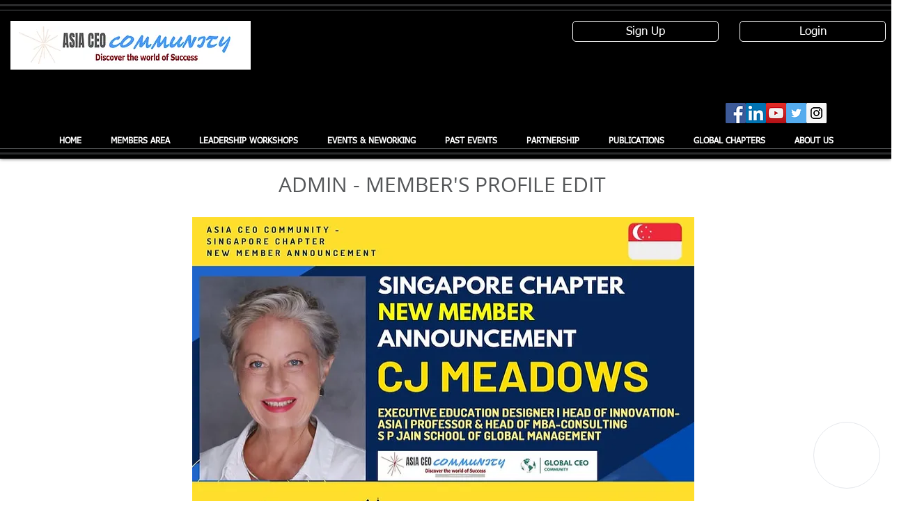

--- FILE ---
content_type: text/html; charset=utf-8
request_url: https://widget.kimiyi.ai/?id=pRjx6XI3rYdD9oiy5N6fiMYwYNrnzNWSBFURCxrCl-FQSXOOoxwL_jGSd2SUdnHcVKt17HDJGPISBsh4EsLaIw2&version=141835
body_size: 25667
content:


<!DOCTYPE html>
<html xmlns="http://www.w3.org/1999/xhtml">
<head><meta name="viewport" content="width=device-width, initial-scale=1.0" /><title>
	Kimiyi Mini
</title><link id="pageIcon" rel="icon" type="image/png" href="/Images/256x256.png" sizes="256x256" />
    <script src="https://code.jquery.com/jquery-3.6.0.min.js"></script>
    <link id="defaultsheet" rel="stylesheet" type="text/css" /><link id="csssheet" rel="stylesheet" type="text/css" /><link rel="stylesheet" href="https://cdnjs.cloudflare.com/ajax/libs/font-awesome/6.5.2/css/all.min.css" crossorigin="anonymous" referrerpolicy="no-referrer" />
    <script src="/Scripts/marked.min.js"></script>
    <script src="/Scripts/tailwind.js"></script>
    <link rel="preconnect" href="https://fonts.googleapis.com" /><link rel="preconnect" href="https://fonts.gstatic.com" /><link href="https://fonts.googleapis.com/css2?family=Noto+Sans+Display:ital,wght@0,100..900;1,100..900&amp;display=swap" rel="stylesheet" />
    <script src="https://aka.ms/csspeech/jsbrowserpackageraw"></script>
    <script src="https://cdnjs.cloudflare.com/ajax/libs/KaTeX/0.12.0/katex.min.js"></script>
    <link rel="stylesheet" href="Css/Kimiya-mini.css" /><link id="myManifestPlaceholder" rel="manifest" /></head>
<body class="text-6xl xl:text-3xl">
    <form method="post" action="./?id=pRjx6XI3rYdD9oiy5N6fiMYwYNrnzNWSBFURCxrCl-FQSXOOoxwL_jGSd2SUdnHcVKt17HDJGPISBsh4EsLaIw2&amp;version=141835" id="ILoveAspDotNetWebForm">
<div class="aspNetHidden">
<input type="hidden" name="__EVENTTARGET" id="__EVENTTARGET" value="" />
<input type="hidden" name="__EVENTARGUMENT" id="__EVENTARGUMENT" value="" />
<input type="hidden" name="__VIEWSTATE" id="__VIEWSTATE" value="HxvS/m7S8zTOb70OgLVRrq4ie5grxOoBE5B/zYlOkRCiaI+SiqPsFbrSJSuae5XAop0hdWWWamqXKv0nAeSpTjRfwW3h+HneNYB5vDy7LJEEKjwqj56fY2KNYrIGEE0lOwDNwoxHyn56CH3h6haj9w==" />
</div>

<script type="text/javascript">
//<![CDATA[
var theForm = document.forms['ILoveAspDotNetWebForm'];
if (!theForm) {
    theForm = document.ILoveAspDotNetWebForm;
}
function __doPostBack(eventTarget, eventArgument) {
    if (!theForm.onsubmit || (theForm.onsubmit() != false)) {
        theForm.__EVENTTARGET.value = eventTarget;
        theForm.__EVENTARGUMENT.value = eventArgument;
        theForm.submit();
    }
}
//]]>
</script>


<script src="/WebResource.axd?d=pynGkmcFUV13He1Qd6_TZJ42pAtENfER6_QgkYmyu7uL6U8RELcSwsca6jW9AKNmyTE6EP7-1CNj5Z17yCE5dQ2&amp;t=638901536248157332" type="text/javascript"></script>


<script src="Scripts/WebForms/MsAjax/MicrosoftAjax.js" type="text/javascript"></script>
<script src="Scripts/WebForms/MsAjax/MicrosoftAjaxWebForms.js" type="text/javascript"></script>
<div class="aspNetHidden">

	<input type="hidden" name="__VIEWSTATEGENERATOR" id="__VIEWSTATEGENERATOR" value="CA0B0334" />
</div>
        <script type="text/javascript">
//<![CDATA[
Sys.WebForms.PageRequestManager._initialize('ctl07', 'ILoveAspDotNetWebForm', ['tMainUpdatePanel','MainUpdatePanel'], ['LoginFormSubmitButton','LoginFormSubmitButton'], [], 90, '');
//]]>
</script>

        <script>
            var botId =
                new URLSearchParams(window.location.search).get("id");

            var myDynamicManifest = {
                "name": "Kimiyi.ai Chatbot Assistant",
                "short_name": "Kimiyi.ai",
                "start_url": "https://kimiya-chat-mini-dev.innocorn.net/?id=" + botId,
                "display": "standalone",
                "background_color": "#0A315F",
                "theme_color": "#FFFFFF",
                "icons": [
                    {
                        "src": "https://kimiya-chat-mini-dev.innocorn.net/Images/192x192.png",
                        "sizes": "192x192",
                        "type": "image/png"
                    },
                    {
                        "src": "https://kimiya-chat-mini-dev.innocorn.net/Images/256x256.png",
                        "sizes": "256x256",
                        "type": "image/png"
                    },
                    {
                        "src": "https://kimiya-chat-mini-dev.innocorn.net/Images/512x512.png",
                        "sizes": "512x512",
                        "type": "image/png"
                    }
                ]
            }

            const stringManifest = JSON.stringify(myDynamicManifest);
            const blob = new Blob([stringManifest], { type: 'application/json' });
            const manifestURL = URL.createObjectURL(blob);
            document.querySelector('#myManifestPlaceholder').setAttribute('href', manifestURL);

        </script>


        <script> 
            
            function cacheBust(url) {
                return url + (url.includes('?') ? '&' : '?') + 'v=' + new Date().getTime();
            }

            function isMobileDevice() {
                const isSafari = /^((?!chrome|android).)*safari/i.test(navigator.userAgent);
                const isTouchDevice = ('ontouchstart' in window) || (navigator.maxTouchPoints > 0) || (navigator.msMaxTouchPoints > 0);
                if (isSafari && isTouchDevice) return true;
                return /Android|MacOS|webOS|iPhone|iPad|iPod|BlackBerry|IEMobile|Opera Mini/i.test(navigator.userAgent);
            }

            function showToast(message, type = 'info', duration = 5000) {
                // Create toast container if it doesn't exist
                let toastContainer = document.getElementById('toast-container');
                if (!toastContainer) {
                    toastContainer = document.createElement('div');
                    toastContainer.id = 'toast-container';
                    toastContainer.className = 'toast-container';
                    document.body.appendChild(toastContainer);
                }

                // Create toast element
                const toast = document.createElement('div');
                toast.className = `toast ${type}`;

                // Icon based on type
                const icons = {
                    error: 'fa-times-circle',
                    success: 'fa-check-circle',
                    info: 'fa-info-circle',
                    warning: 'fa-exclamation-triangle'
                };

                toast.innerHTML = `
        <i class="fas ${icons[type]} toast-icon"></i>
        <span class="toast-message">${message}</span>
        <button type="button" class="toast-close" onclick="this.parentElement.remove()">
            <i class="fas fa-times"></i>
        </button>
    `;

                toastContainer.appendChild(toast);

                // Auto remove after duration
                setTimeout(() => {
                    toast.classList.add('hiding');
                    setTimeout(() => {
                        toast.remove();
                        // Remove container if empty
                        if (toastContainer.children.length === 0) {
                            toastContainer.remove();
                        }
                    }, 300);
                }, duration);
            }

        </script>



        <input name="voiceNameField" type="hidden" id="voiceNameField" />
        <input name="voiceEngineField" type="hidden" id="voiceEngineField" />
        <input name="genderField" type="hidden" id="genderField" />
        <input name="selectedLanguage" type="hidden" id="selectedLanguage" />
        <input name="selectedSkin" type="hidden" id="selectedSkin" />
        <input name="selectedSpeed" type="hidden" id="selectedSpeed" />
        <input name="selectedFontSize" type="hidden" id="selectedFontSize" />



        <div id="MainUpdatePanel">
	
                
                
                <div id="pop" class="absolute bottom-4 right-4 rounded-full overflow-hidden border border-solid bg-white w-[6rem] h-[6rem] -hidden">
                    <button type="button" class="pop" id="popup-button">
                        <img id="popicon" />
                    </button>
                </div>

                <div id="chat-container" class="hidden w-[99%] h-[99%] xl:h-[680px] xl:w-[450px] absolute bottom-1 right-1 flex flex-col rounded-[20px] shadow-lg bg-[#efefef] overflow-hidden border border-dimgrey">

                    <div id="survey" class="rounded-xl fixed xl:h-[680px] xl:w-[450px] w-[99%] h-[99%] flex flex-col items-center align-self-center justify-center bg-[#fff] z-[9999] hidden">
                        <img id="survey-avatar" src="https://upload.wikimedia.org/wikipedia/commons/2/2c/Default_pfp.svg" alt="avatar" class="w-[100px] h-[100px] border-1 rounded-full" />
                        <h4 id="greeting" class="text-center text-[1.5rem]">Hello, Welcome to Kimiya</h4>
                        <div id="input-fields" onkeypress="disableEnterKey(event)" class="flex flex-col gap-4 w-[75%] mt-[10px]">
                        </div>
                        <button type="button" id="submit-form-button" class="border-0 p-2 rounded-xl mt-16 w-3/4 bg-gradient-to-r from-[rgba(2,0,36)] via-[rgba(101,9,121)] to-[rgba(0,212,255)] focus:outline-none focus:ring-2 focus:ring-blue-500 focus:ring-opacity-50 transition duration-300 ease-in-out transform hover:scale-105 text-white">Start</button>

                        <div class="absolute bottom-[20px] flex flex-row items-center">
                            <h6 class="text-[1rem]" id="prechat-poweredby">Powered By</h6>
                            <img id="form-logo" src="/Images/kimiya_icon_black07032025.png" class="w-[100px] h-[40px] ml-[10px] object-contain" />
                        </div>

                    </div>

                    <div id="loading-div" class="absolute inset-0 w-full h-full bg-blue-900 z-50 flex justify-center items-center text-white text-5xl flex-col rounded-[20px]">
                        <i class="fas fa-spinner fa-pulse p-10 rounded-5 position-relative overflow-hidden"></i>
                        <p class="p-10 rounded-2 position-relative overflow-hidden">Loading</p>
                        <img src="/Images/logo07032025.png" class="w-[40%]" />
                    </div>

                    <div id="chatbot-header" class="flex top-0 left-0 w-[100%] bg-[#0A315F] justify-between z-40 p-4 xl:pr-4 text-white">
                        
                        <span id="bot-name" class="text-[20px] font-semibold"></span>

                        
                        <div class="flex items-center gap-6">
                            <button type="button" id="burger-button" class="flex bg-transparent justify-between cursor-pointer border-none text-[24px]">
                                <i class="fa-solid fa-sliders"></i>
                            </button>

                            <button type="button" id="mute-button" class="flex bg-transparent justify-between cursor-pointer border-none text-[24px]">
                                <i class="fas fa-volume-up" id="volume-icon"></i>
                            </button>
                            <button type="button" id="language-button" class="flex bg-transparent justify-between cursor-pointer border-none h-[24px] w-[36px]">
                                <img id="language-button-img" src="https://upload.wikimedia.org/wikipedia/commons/a/ad/Flag_of_the_United_Kingdom_%2817_by_11%29.png" class="w-10" />
                                <i id="language-button-auto" class='fa-solid fa-globe hidden'></i>
                            </button>
                            <button type="button" id="minimize-button" class="flex bg-transparent justify-between cursor-pointer border-none text-[24px]">
                                <i class="fas fa-times"></i>
                            </button>
                        </div>
                    </div>

                    <div id="camera-div" class="absolute w-[100%] h-[100%] z-[999] object-contain items-center bg-[#dddddd] flex-col" style="display: none">
                        <div id="camera-div-header" class="w-[100%] h-[10%]">
                            <button type="button" id="camera-close-button" class="absolute left-0 text-3xl rounded-[100%] p-[15px] border-0  cursor-pointer">

                                <i class="fas fa-times"></i>
                            </button>
                        </div>
                        <video id="camera-display" autoplay playsinline="playsinline" class="h-[80%]"></video>
                        <button type="button" id="capture-button" class="text-4xl rounded-[100%] border-0 cursor-pointer w-[60px] h-[60px]">
                            <!--  <i class="fa-solid fa-camera"></i> -->
                            <i class="fas fa-camera"></i>
                        </button>
                    </div>
                    <div id="chat-messages" class="w-[64.5%] absolute overflow-y-scroll z-[4] h-[76%] xl:h-[75%] mt-[7rem] xl:mt-[4.5rem]  ml-[35%] flex-column">
                    </div>
                    <div id="video-container" class="hidden z-[2] overflow-hidden absolute bottom-10 top-20 left-[-20px] bg-[#efefef] w-[50%] ml-0">
                        <video id="kimiaIdle" autoplay="autoplay" loop="loop" muted="muted" playsinline="true"></video>
                        <video id="kimiaTalk" autoplay="autoplay" loop="loop" muted="muted" playsinline="true" style="display: none"></video>
                    </div>

                    <div id="bottom-container" class="absolute flex-col z-30 bottom-0 w-[100%]">

                        <div id="add-file-div" class="dropdown-menu z-[5]" style="display: none; width: 200px; justify-content: start; gap: 8px;">
                            <button type="button" id="add-file-button" class="text-[18px] w-full flex justify-content-start items-center gap-2">
                                <i class="fa-solid fa-paperclip text-black "></i>Attachment
                            </button>

                            <button type="button" id="camera-button" class="text-[18px] w-full flex justify-content-start items-center gap-2">
                                <i class="fa-solid fa-camera text-black "></i>Camera
                            </button>

                            <button type="button" id="zendesk-button" class="text-[18px] w-full flex justify-content-start items-center gap-2">
                                <i class="fa-solid fa-envelope text-black "></i>Support Ticket
                            </button>
                        </div>

                        <div id="input-div" class="flex flex-column rounded-0 text-base bg-[#0A315F] items-center text-white p-1">
                            <button type="button" id="add-button" class="m-2 border-0 cursor-pointer text-[32px]">
                                <i class="fa-solid fa-circle-plus"></i>
                            </button>
                            <button type="button" id="paste-button" class="m-2 border-0 cursor-pointer text-[32px]">
                                <i class="fas fa-paste"></i>
                            </button>
                            <div id="growing-text-area" class="rounded-full w-[100%] text-black border-0 focus:outline-none text-3xl xl:text-2xl">
                                <input type="text" id="u-message" placeholder="Type your message..." maxlength="200" autocomplete="off" class="pl-2 rounded-md w-[100%] border-0 focus:outline-none pb-0 text-[1rem]" />
                            </div>
                            <button type="button" id="record-button" class="m-2 border-0 cursor-pointer text-[32px]">
                                <i class="fas fa-microphone" id="record-button-i"></i>
                            </button>
                        </div>

                        <div id="bottom-div" class="flex  items-end justify-center bg-[#0A315F] yu-gothic text-xs pb-1 ">
                            <span class="text-white">Powered By</span>
                            <a href="https://www.kimiyi.ai" target="_blank" id="brand-link">
                                <img id="custom-brand-logo" />
                            </a>
                        </div>
                    </div>

                    <div id="menu" style="display: none" class="menu absolute w-full h-full z-50 flex flex-col bg-white p-6">
                        <div class="flex">
                            <button type="button" id="back-button" data-function="Back" class="border-0 cursor-pointer text-[24px] flex items-center">
                                <i class="fa-solid fa-chevron-left"></i><span id="chat-setting-title">Chat Setting</span>
                            </button>
                        </div>
                        <hr class="w-full my-4" />

                        <span class="text-black text-[20px]" style="margin-bottom: 4px;" id="font-size-title">Chat font size</span>
                        <div class="grid-container text-[20px]" id="font-size-list">
                            <div data-fontsize="12px" id="small" class="dropdown-menu-option">S</div>
                            <div data-fontsize="14px" id="medium" class="dropdown-menu-option">M</div>
                            <div data-fontsize="1.25rem" id="large" class="dropdown-menu-option">L</div>
                            <div data-fontsize="1.5rem" id="x-large" class="dropdown-menu-option">XL</div>
                        </div>

                        <span class="text-black text-[20px]" style="margin-bottom: 4px;" id="speak-rate-title">Speak rate</span>
                        <div class="grid-container text-[20px]" id="speak-rate-list">
                            <div data-speed="50%" id="speak-rate-0_5" class="dropdown-menu-option">0.5</div>
                            <div data-speed="60%" id="speak-rate-0_6" class="dropdown-menu-option">0.6</div>
                            <div data-speed="70%" id="speak-rate-0_7" class="dropdown-menu-option">0.7</div>
                            <div data-speed="80%" id="speak-rate-0_8" class="dropdown-menu-option">0.8</div>
                            <div data-speed="90%" id="speak-rate-0_9" class="dropdown-menu-option">0.9</div>
                            <div data-speed="100%" id="speak-rate-1_0" class="dropdown-menu-option">1.0</div>
                        </div>

                        <ul id="menu-list" class=" mt-12 xl:mt-8 p-0 list-none">
                            <li id="restart-button" data-function="Restart Conversation" class="text-[20px]">
                                <i class="fas fa-redo"></i>Restart Conversation
                            </li>
                            <li id="close-video-button" data-function="Close Video" class="text-[20px]">
                                <i class="fas fa-user-tie"></i><span id="hide-show-avatar-title">Hide / Show Digital Avatar</span>
                            </li>
                        </ul>
                    </div>

                    <div id="language-menu" style="display: none" class="menu absolute w-full h-full z-50 flex flex-col bg-white p-6">
                        <div class="flex">
                            <button type="button" id="language-back-button" data-function="Back" class="border-0 cursor-pointer text-[24px] flex items-center gap-2">
                                <i class="fa-solid fa-chevron-left"></i><span id="select-your-language-title">Select your language</span>
                            </button>
                        </div>
                        <hr class="w-full my-4" />
                        <ul id="language-list" class="overflow-y-scroll overflow-x-hidden text-[20px]">
                        </ul>
                    </div>

                </div>

                <audio id="soundPlayer"></audio>
                <input type="hidden" name="HiddenFieldSessionID" id="HiddenFieldSessionID" />
                


                <input type="hidden" name="HiddenFieldAvatarIconPath" id="HiddenFieldAvatarIconPath" />
            
</div>

        
        <script>
            var version = "1.5";

            function updateUserInput(answer) {
                document.getElementById("u-message").value = answer;
                document.getElementById("record-button").click();
                const chatMessages = document.getElementById('chat-messages');
                const buttons = chatMessages.querySelectorAll('button');
                buttons.forEach(button => {
                    button.remove();
                });
            }

            function disableEnterKey(event) {
                if (event.key === "Enter") {
                    event.preventDefault();
                }
            }

            function initializeChatAfterLogin() {
                var defaultUrl = '/Css/PresetClass.css';
                var scriptUrl = '/Javascript/Javascript.js';
                var bustScriptUrl = scriptUrl;
                var bustCssUrl = cacheBust(defaultUrl);
                var script = document.createElement('script');
                script.type = 'module';
                var stylesheet = document.getElementById('defaultsheet');
                script.src = bustScriptUrl;
                stylesheet.setAttribute('href', bustCssUrl);

                

                // Handle script loading errors
                script.onerror = function () {
                    console.error('Failed to load Javascript.js');
                };

                document.head.appendChild(script);
            }

        </script>

        <script>
            function initializeLogInPage() {
                var defaultUrl = '/Css/PresetClass.css';
                var bustCssUrl = cacheBust(defaultUrl);
                var stylesheet = document.getElementById('defaultsheet');

                //script.src = '/Javascript/Javascript.js';

                stylesheet.setAttribute('href', bustCssUrl);

                const loginPop = document.getElementById('login-popup-button');
                const loginFormContainer = document.getElementById('login-form-container');
                const loginForm = document.getElementById('login-form');
                const HiddenFieldAvatarIconPath = document.getElementById('HiddenFieldAvatarIconPath');
                const loginFormAvatarIcon = document.getElementById('login-avatar');
                const loginPopIcon = document.getElementById('login-popicon');
                loginFormAvatarIcon.src = HiddenFieldAvatarIconPath.value;
                loginPopIcon.src = HiddenFieldAvatarIconPath.value;

                loginPop.addEventListener('click', function () {
                    loginPop.style.display = 'none';
                    loginFormContainer.style.display = 'flex';

                    if (isMobileDevice()) {
                        var height = '100%';
                        var width = '100%';
                        window.parent.postMessage({ type: 'changeDimensions', height: height, width: width }, '*');
                    } else {
                        var height = 680 + 'px';
                        var width = 550 + 'px';
                        window.parent.postMessage({ type: 'changeDimensions', height: height, width: width }, '*');
                    }
                });

                function checkIsEmbedded() {
                    // check if the website is embedded
                    if (window.self !== window.top) {
                        console.log("This website is embedded in an iframe.");
                    } else {
                        console.log("This website is not embedded.");
                        // if mobile device detected, add additional styling
                        if (isMobileDevice()) {
                            enableWebAppMode();
                        }
                    }
                }

                function enableWebAppMode() {
                    loginPop.click();

                    // remove width and height
                    loginFormContainer.classList.remove("w-[99%]");
                    loginFormContainer.classList.remove("h-[99%]");

                    loginForm.classList.remove("w-[99%]");
                    loginForm.classList.remove("h-[99%]");

                    // add new width and height
                    loginFormContainer.classList.add("w-[100%]");
                    loginFormContainer.classList.add("h-[100%]");

                    loginForm.classList.add("w-[100%]");
                    loginForm.classList.add("h-[100%]");

                    // add new positioning
                    loginFormContainer.classList.add("inset-0");
                    loginForm.classList.add("inset-0");

                    // remove border and border dimgrey
                    loginFormContainer.classList.remove("border")
                    loginFormContainer.classList.remove("border-dimgrey");

                    // remvoe border radius
                    loginFormContainer.classList.remove("rounded-[20px]")
                    loginForm.classList.remove("rounded-xl")

                    // remove minimize button 
                    //minimizeButton.remove();
                }
                checkIsEmbedded();

            }
        </script>

    

<script type="text/javascript">
//<![CDATA[
initializeChatAfterLogin();//]]>
</script>
</form>
</body>
</html>


--- FILE ---
content_type: application/javascript
request_url: https://widget.kimiyi.ai/Javascript/Javascript.js
body_size: 114184
content:
let mode = 10;

const recordAndSendButtonIMG = document.getElementById('record-and-send-button-i');
const chatMessages = document.getElementById('chat-messages');
const userMessageInput = document.getElementById('u-message');
const recordAndSendButton = document.getElementById('record-button');
const chatContainer = document.getElementById('chat-container');
const languageButton = document.getElementById('language-button')
const TTSendpoint = 'https://kioskcmsapi.innocorn.net/webkimia/TTSForWebKimiya';
const STTendpoint = 'https://kioskcmsapi.innocorn.net/webkimia/stt/';
const TTSendpointProd = 'https://kioskapi.kimiyi.ai/webkimia/TTSForWebKimiya';
const STTendpointProd = 'https://kioskapi.kimiyi.ai/webkimia/stt/';
//const getQuestionEndPointDev = 'https://webkimiya-api-dev.innocorn.xyz/api/Langchain/Request?ip_address=';

const getQuestionEndPointDev = 'https://internalwebapi-dev.kimiyi.ai/api/webhook?ip_address=';

const getQuestionEndPointDevUK = 'https://uk-webkimiya-api-dev.innocorn.xyz/api/Langchain/Request?ip_address=';
const getQuestionEndPointDevCOM = 'https://kimiya-api-uat.ai-kimiya.com/api/Langchain/Request?ip_address=';
const botSettingEndpointDevBybotID = 'https://webkimiya-api-dev.innocorn.xyz/api/Bot?botId=';
const botSettingEndpointDevBybotIDUK = 'https://uk-webkimiya-api-dev.innocorn.xyz/api/Bot?botId=';
const botSettingEndpointDevBybotIDCOM = 'https://kimiya-api-uat.ai-kimiya.com/api/Bot?botId=';
const botSettingEndpointDevByshopifyID = 'https://webkimiya-api-dev.innocorn.xyz/api/Bot?shopifyUrl=';
const getQuestionEndPointUAT = 'https://internalwebapi-uat.kimiyi.ai/api/webhook?ip_address=';
const botSettingEndpointUATBybotID = 'https://webkimiya-api-UAT.innocorn.xyz/api/Bot?botId=';
const botSettingEndpointUATByshopifyID = 'https://webkimiya-api-dev.innocorn.xyz/api/Bot?shopifyUrl=';
const getQuestionEndPointProd = 'https://internalwebapi.kimiyi.ai/api/webhook?ip_address=';


const botSettingEndpointProd = 'https://internalwebapi.kimiya.ai/api/Bot?botId=';
const botSettingEndpointProdByshopifyID = 'https://internalwebapi.kimiyi.ai/api/Bot?shopifyUrl=';

const quickStartSurveyEndpointDevUK = 'https://uk-webkimiya-api-dev.innocorn.xyz/api/Bot/QuickStartSurvey';
const quickStartSurveyEndpointCOM = 'https://kimiya-api-uat.ai-kimiya.com/api/Bot/QuickStartSurvey';

const quickStartSurveyEndpointDev = 'https://webkimiya-api-dev.innocorn.xyz/api/Bot/QuickStartSurvey';
const quickStartSurveyEndpointUAT = 'https://webkimiya-api-uat.innocorn.xyz/api/Bot/QuickStartSurvey';
const quickStartSurveyEndpointProd = 'https://internalwebapi.kimiyi.ai/api/Bot/QuickStartSurvey';
const languageList = document.getElementById('language-list');
const languageButtonIMG = document.getElementById('language-button-img');
const selectedLanguage = document.getElementById('selectedLanguage');
var soundPlayer = document.getElementById("soundPlayer");
const pop = document.getElementById('popup-button');
const minimizeButton = document.getElementById('minimize-button');
const videoContainer = document.getElementById('video-container');
const muteButton = document.getElementById('mute-button');
const closeVideoButton = document.getElementById('close-video-button');
const popicon = document.getElementById('popicon');
const volumeIcon = document.getElementById('volume-icon');
const voiceName = document.getElementById('voiceNameField');
const voiceEngine = document.getElementById('voiceEngineField');
const customBrandLogo = document.getElementById('custom-brand-logo');
var loadingDiv = document.getElementById("loading-div");
var chatBotHeader = document.getElementById("chatbot-header");
var bottomDiv = document.getElementById("bottom-div");
var inputDiv = document.getElementById("input-div");
var languageUrls = {};
var azureLanguages = {};
var userBadWords = {};
//1.3
const speedList = document.getElementById('speak-rate-list');
const fontSizeList = document.getElementById('font-size-list');
const burgerButton = document.getElementById('burger-button');
const selectedSpeed = document.getElementById('selectedSpeed');
const selectedFontSize = document.getElementById('selectedFontSize');
const menu = document.getElementById('menu');
const menuList = document.getElementById('menu-list');
const backButton = document.getElementById('back-button');
const restartButton = document.getElementById('restart-button');

const small = document.getElementById('small');
const medium = document.getElementById('medium');
const large = document.getElementById('large');
const xLarge = document.getElementById('x-large');
const body = document.body;
const isSafari = /^((?!chrome|android).)*safari/i.test(navigator.userAgent);
const isTouchDevice = ('ontouchstart' in window) || (navigator.maxTouchPoints > 0) || (navigator.msMaxTouchPoints > 0);

//1.4
let preSurvey = true;
const survey = document.getElementById("survey");
const addButton = document.getElementById("add-button");
const textAreaDiv = document.getElementById("growing-text-area");
const addFileButton = document.getElementById("add-file-button");
const addFileDiv = document.getElementById("add-file-div");
const cameraButton = document.getElementById("camera-button");
const cameraDiv = document.getElementById('camera-div');
const cameraCloseButton = document.getElementById('camera-close-button');
const captureButton = document.getElementById('capture-button');
const cameraDisplay = document.getElementById("camera-display");
const cameraDivHeader = document.getElementById("camera-div-header");
//const languageListDiv = document.getElementById("language-list-div");
const submitFormButton = document.getElementById("submit-form-button");
const surveyGreeting = document.getElementById("greeting");
const surveyInputFields = document.getElementById("input-fields");
const surveyAvatar = document.getElementById("survey-avatar");
const formLogo = document.getElementById("form-logo");
let stream;

// 1.7 
const languageMenu = document.getElementById("language-menu");
const languageBackButton = document.getElementById("language-back-button");
const botNameElement = document.getElementById("bot-name");
const chatSettingTitle = document.getElementById("chat-setting-title");
const fontSizeTitle = document.getElementById("font-size-title");
const speakRateTitle = document.getElementById("speak-rate-title");
const hideShowAvatarTitle = document.getElementById("hide-show-avatar-title");
const selectLanguageTitle = document.getElementById("select-your-language-title");
const languageButtonAuto = document.getElementById("language-button-auto");
const zendeskTicketButton = document.getElementById("zendesk-button");
var zendeskFlag;
var zendeskTicketFlag;
let showImageAttachment = false;

// 1.8
var verificationKey;
var ip_address;
var country;

// 1.9
var isShopifyBot = false;

// 2.0
var showAvatarFlag = true;
var isCustomAvatar = false;
const customAvatarResourceURL = "https://kimiya-ai-resources.innocorn.net";
var showPasteButton = false;
const pasteButton = document.getElementById("paste-button");

// 2.1
let showBrandFlag = false;

// Make these functions globally accessible for inline event handlers
window.playAudioWithUrl = function (url) {
    const audio = new Audio(url);
    audio.play().catch(error => {
        console.error('Error playing audio:', error);
        //showToast(`Error playing audio:${error}`, 'error');
    });
}

window.setPlayAudioIcon = function (ele) {
    if (ele.classList.contains('fa-volume-low')) {
        ele.classList.remove('fa-volume-low');
        ele.classList.add('fa-volume-high');
    } else if (ele.classList.contains('fa-volume-high')) {
        ele.classList.remove('fa-volume-high');
        ele.classList.add('fa-volume-low');
    }
}

// others
let recognizer;
let isRecording = false;
let recognition;
let sessionID;
let muted = false;
let ID = getIDFromParameter();
let botName, greetingPrompt, defaultFallback, avatarName, voiceID, defaultLanguage, teamId, backgroundImage, gender, toggleProfanityFilter;
let getQinUse, getBotByBotIDinUse, getBotByShopIDinUse, TTSinUse, STTinUse, widgetPosition, surveyInUse, whiteLabelInUse;

let first = true;
let pay = false;
let videoClosed = false;
let encryptedBotID;
let currentQuestionID;
var languages = [];
const chineseBadwords = [
    "屌", "閪", "臭閪", "屎", "死撚", "撚", "操你", "操你媽", "操你奶奶", "操你舅舅", "操你爺爺", "操你祖宗十八代",
    "傻逼", "操你妈", "煞笔", "贱人", "王八蛋", "傻瓜", "混蛋", "妈的", "操蛋", "废物", "贱货", "贱逼", "鸡巴", "狗屎",
    // Korean bad words
    "병신", "새끼", "씨발", "개새끼", "미친놈", "미친새끼", "좆",
    // Japanese bad words
    "バカ", "馬鹿", "くそ", "クソ", "死ね", "しね", "てめえ", "てめぇ", "バカヤロウ",
]
const badWords = [
    // English bad words
    "arse", "arsehole", "balls", "bastard", "beaver", "bellend", "bint", "bitch", "bloody", "bollocks", "bugger",
    "cack", "chav", "clunge", "cock", "crap", "cunt", "dick", "dickhead", "dildo", "fanny", "fuck", "knob", "minge",
    "motherfucker", "muppet", "nutter", "piss", "prick", "pussy", "shag", "shit", "slag", "slut", "spunk", "twat", "wanker",
    // Arabic bad words
    "خرا", "زب", "قحبة", "عرص", "كلب", "شرموطة", "زناخة", "اللعنة", "كس امك", "يا بنات الوسخة", "وادي الذئاب", "شرموط", "زبي", "فاسق", "كافر", "اللعنة على ابوك", "مخنث", "شواذ",
    // Bengali bad words
    "বাল", "বালচ্যুত", "বেহেন", "বেহেনচোদা", "মাকে চুদা", "চোদা", "চোদাচুদি", "চোদাচুদির বাল", "চোদার বাল", "চোদে", "চোদি", "চুদি", "চুদির বাল", "পাগল", "পাগলের মাগি", "গানডু", "গানডুর মাগি",
    // French bad words
    "merde", "putain", "enculé", "connard", "salope", "bordel", "foutre", "enculer",
    // German bad words
    "arschloch", "schwanz", "hure", "wichser", "missgeburt", "scheiße", "scheißkerl",
    // Hindi bad words
    "भेंचोद", "लौड़ा", "चूतिया", "बहनचोद", "मादरचोद", "भड़वा", "गांडू", "भोसड़ीके",
    // Indonesian bad words
    "kontol", "memek", "goblok", "babi", "tolol", "ngentot", "kampret",
    // Italian bad words
    "merda", "stronzo", "coglione", "puttana", "frocio", "cazzo",
    // Khmer bad words
    "ព្រោះបាត", "ព្រោះចិត្ត", "ហាសហាស", "ស្អប់", "មនុស្សចិត្ត", "ដែរ",
    // Malay bad words
    "bangang", "bodoh", "celaka", "gila", "pukimak", "lancau", "cibai",
    // Marathi bad words
    "बहिणीचोद", "गांडू", "मादरचोद", "भोसडीके", "चोदू",
    // Polish bad words
    "chuj", "dupa", "skurwysyn", "frajer", "dziwka", "gówno", "kurwa",
    // Portuguese bad words
    "merda", "filho da puta", "puta", "corno", "vai-te foder", "cabrão", "pila",
    // Russian bad words
    "сука", "блядь", "хуй", "хуесос", "мудак", "ебать", "блять",
    // Spanish bad words
    "mierda", "cabrón", "pendejo", "puta", "joder", "coño", "gilipollas",
    // Thai bad words
    "ส้นตีน", "เหี้ย", "ควาย", "กระด้าง", "สาด", "อี", "มึง", "เหี้ยม๊อบ",
    // Turkish bad words
    "amına koyim", "orospu çocuğu", "siktir git", "göt", "yarrak", "piç",
    // Urdu bad words
    "بے وقوف", "کمینے", "چوتیا", "بیوی کا بچہ", "خوار",
    // Vietnamese bad words
    "địt", "cặc", "lồn", "đĩ", "đĩ mạ", "đụ", "cứt", "địt mẹ mày"
];
const dictionaries = {
    "ar": {
        "Start Conversation": "ابدأ المحادثة",
        "Type your message here": "اكتب رسالتك هنا",
        "Speech To Text Activated": "تم تنشيط التحويل الصوتي إلى نص",
        "Restart Conversation": "إعادة بدء المحادثة",
        "Prosody Rate": "معدل النغمة",
        "Font Size": "حجم الخط",
        "Small": "صغير",
        "Medium": "متوسط",
        "Large": "كبير",
        "X-Large": "ضخم",
        "Chat Setting": "إعدادات الدردشة",
        "Hide / Show Digital Avatar": "إخفاء / إظهار المساعد الافتراضي",
        "Select your language": "اختر لغتك",
    },
    "bn": {
        "Start Conversation": "অতিথি সংযোগ শুরু করুন",
        "Speech To Text Activated": "স্পিচ টু টেক্সট সক্রিয় করা হয়েছে",
        "Type your message here": "আপনার বার্তা এখানে টাইপ করুন",
        "Restart Conversation": "পুনরারম্ভ করুন",
        "Prosody Rate": "প্রোসোডি হার",
        "Font Size": "ফন্ট আকার",
        "Small": "ছোট",
        "Medium": "মধ্যম",
        "Large": "বড়",
        "X-Large": "এক্স-বড়",
        "Chat Setting": "চ্যাট সেটিং",
        "Hide / Show Digital Avatar": "ভার্চুয়াল সহায়ক লুকান / দেখান",
        "Select your language": "আপনার ভাষা নির্বাচন করুন",
    },
    "bg": {
        "Type your message here": "Въведете вашето съобщение тук",
        "Speech To Text Activated": "Активиране на говора към текст",
        "Start Conversation": "Започнете разговор",
        "Restart Conversation": "Рестартирайте разговора",
        "Prosody Rate": "Темпо на просодията",
        "Font Size": "Размер на шрифта",
        "Small": "Малък",
        "Medium": "Среден",
        "Large": "Голям",
        "X-Large": "Много голям",
        "Chat Setting": "Настройки на чата",
        "Hide / Show Digital Avatar": "Скрий / Покажи виртуалния асистент",
        "Select your language": "Изберете вашият език"
    },
    "zh-HK": {
        "Type your message here": "在此輸入您的訊息",
        "Speech To Text Activated": "語音轉文字已啟動",
        "Start Conversation": "開始對話",
        "Restart Conversation": "重新開始對話",
        "Prosody Rate": "語調速率",
        "Font Size": "字型大小",
        "Small": "小",
        "Medium": "中",
        "Large": "大",
        "X-Large": "特大",
        "Chat Setting": "聊天設定",
        "Hide / Show Digital Avatar": "隱藏 / 顯示虛擬助手",
        "Select your language": "選擇您的語言"
    },
    "zh-TW": {
        "Type your message here": "在此輸入您的訊息",
        "Speech To Text Activated": "語音轉文字已啟動",
        "Start Conversation": "開始對話",
        "Restart Conversation": "重新開始對話",
        "Prosody Rate": "語調速率",
        "Font Size": "字型大小",
        "Small": "小",
        "Medium": "中",
        "Large": "大",
        "X-Large": "特大",
        "Chat Setting": "聊天設定",
        "Hide / Show Digital Avatar": "隱藏 / 顯示虛擬助手",
        "Select your language": "選擇您的語言"
    },
    "zh-CN": {
        "Type your message here": "在此输入您的信息",
        "Speech To Text Activated": "语音转文字已激活",
        "Start Conversation": "开始對話",
        "Restart Conversation": "重新开始对话",
        "Prosody Rate": "语调速率",
        "Font Size": "字体大小",
        "Small": "小",
        "Medium": "中",
        "Large": "大",
        "X-Large": "特大",
        "Chat Setting": "聊天设置",
        "Hide / Show Digital Avatar": "隐藏 / 显示虚拟助手",
        "Select your language": "选择您的语言"
    },
    "da": {
        "Type your message here": "Indtast din besked her",
        "Speech To Text Activated": "Tale til tekst aktiveret",
        "Start Conversation": "Start samtale",
        "Restart Conversation": "Genstart samtale",
        "Prosody Rate": "Prosodi hastighed",
        "Font Size": "Skriftstørrelse",
        "Small": "Lille",
        "Medium": "Mellem",
        "Large": "Stor",
        "X-Large": "Ekstra stor",
        "Chat Setting": "Chatindstillinger",
        "Hide / Show Digital Avatar": "Skjul / Vis virtuel assistent",
        "Select your language": "Vælg dit sprog"
    },
    "de": {
        "Type your message here": "Geben Sie hier Ihre Nachricht ein",
        "Speech To Text Activated": "Sprache zu Text aktiviert",
        "Start Conversation": "Gespräch beginnen",
        "Restart Conversation": "Gespräch neu starten",
        "Prosody Rate": "Sprechmelodie Rate",
        "Font Size": "Schriftgröße",
        "Small": "Klein",
        "Medium": "Mittel",
        "Large": "Groß",
        "X-Large": "Sehr groß",
        "Chat Setting": "Chat-Einstellungen",
        "Hide / Show Digital Avatar": "Verstecken / Anzeigen des virtuellen Assistenten",
        "Select your language": "Wählen Sie Ihre Sprache"
    },
    "en": {
        "Type your message here": "Type your message here",
        "Speech To Text Activated": "Speech To Text Activated",
        "Start Conversation": "Start Conversation",
        "Restart Conversation": "Restart Conversation",
        "Prosody Rate": "Prosody Rate",
        "Font Size": "Font Size",
        "Small": "Small",
        "Medium": "Medium",
        "Large": "Large",
        "X-Large": "X-Large",
        "Chat Setting": "Chat Setting",
        "Hide / Show Digital Avatar": "Hide / Show Virtual Assistant",
        "Select your speak rate": "Select your speak rate"
    },
    "fr": {
        "Type your message here": "Tapez votre message ici",
        "Speech To Text Activated": "Reconnaissance vocale activée",
        "Start Conversation": "Commencer la conversation",
        "Restart Conversation": "Redémarrer la conversation",
        "Prosody Rate": "Taux de prosodie",
        "Font Size": "Taille de police",
        "Small": "Petit",
        "Medium": "Moyen",
        "Large": "Grand",
        "X-Large": "Très grand",
        "Chat Setting": "Paramètres de chat",
        "Hide / Show Digital Avatar": "Masquer / Afficher l'assistant virtuel",
        "Select your language": "Sélectionnez votre langue"
    },
    "hi": {
        "Type your message here": "अपना संदेश यहाँ टाइप करें",
        "Speech To Text Activated": "वाणी से टेक्स्ट सक्रिय किया गया",
        "Start Conversation": "बातचीत शुरू करें",
        "Restart Conversation": "बातचीत पुनः आरंभ करें",
        "Prosody Rate": "प्रोसोडी दर",
        "Font Size": "फ़ॉन्ट आकार",
        "Small": "छोटा",
        "Medium": "मध्यम",
        "Large": "बड़ा",
        "X-Large": "बहुत बड़ा",
        "Chat Setting": "चैट सेटिंग",
        "Hide / Show Digital Avatar": "वर्चुअल सहायक छिपाएं / दिखाएं",
        "Select your language": "अपनी भाषा चुनें"
    },
    "id": {
        "Type your message here": "Ketik pesan Anda di sini",
        "Speech To Text Activated": "Pengenal suara ke teks diaktifkan",
        "Start Conversation": "Mulai Percakapan",
        "Restart Conversation": "Mulai Ulang Percakapan",
        "Prosody Rate": "Tingkat Prosodi",
        "Font Size": "Ukuran Font",
        "Small": "Kecil",
        "Medium": "Sedang",
        "Large": "Besar",
        "X-Large": "Sangat Besar",
        "Chat Setting": "Pengaturan Obrolan",
        "Hide / Show Digital Avatar": "Sembunyikan / Tampilkan Asisten Virtual",
        "Select your language": "Pilih bahasa Anda"
    },
    "it": {
        "Type your message here": "Digita il tuo messaggio qui",
        "Speech To Text Activated": "Riconoscimento vocale attivato",
        "Start Conversation": "Inizia la conversazione",
        "Restart Conversation": "Ricomincia Conversazione",
        "Prosody Rate": "Tasso di Prosodia",
        "Font Size": "Dimensione del Carattere",
        "Small": "Piccolo",
        "Medium": "Medio",
        "Large": "Grande",
        "X-Large": "Molto Grande",
        "Chat Setting": "Impostazioni chat",
        "Hide / Show Digital Avatar": "Nascondi / Mostra Assistente Virtuale",
        "Select your language": "Seleziona la tua lingua"
    },
    "ja": {
        "Type your message here": "ここにメッセージを入力してください",
        "Speech To Text Activated": "音声認識が有効になりました",
        "Start Conversation": "会話を始める",
        "Restart Conversation": "会話を再起動",
        "Prosody Rate": "抑揚率",
        "Font Size": "フォントサイズ",
        "Small": "小",
        "Medium": "中",
        "Large": "大",
        "X-Large": "特大",
        "Chat Setting": "チャット設定",
        "Hide / Show Digital Avatar": "バーチャルアシスタントを非表示/表示",
        "Select your language": "言語を選択"
    },
    "km": {
        "Type your message here": "សរសេរសារ​របស់​អ្នក​នៅ​ទីនេះ",
        "Speech To Text Activated": "បាន​បើក​ការ​បញ្ចូល​អ​តត​ទៅ​អត្ថបទ",
        "Start Conversation": "ចាប់ផ្តើម​ការ​សន្យា",
        "Restart Conversation": "ចាប់ផ្តើមការសម្រាប់ជជែកឡើងវិញ",
        "Prosody Rate": "អត្ថប្រយោជន៍ប្រហារ",
        "Font Size": "ទំហំ​ពុម្ភ",
        "Small": "តូច",
        "Medium": "មធ្យម",
        "Large": "ធំ",
        "X-Large": "ពេញ​ប៉ុន្មាន",
        "Chat Setting": "ការកំណត់ជជែក",
        "Hide / Show Digital Avatar": "លាក់ / បង្ហាញ ជំនួយករដីជីវៈ",
        "Select your language": "ជ្រើសភាសា​របស់​អ្នក"
    },
    "ko": {
        "Type your message here": "여기에 메시지를 입력하세요",
        "Speech To Text Activated": "음성 인식 활성화",
        "Start Conversation": "대화 시작",
        "Restart Conversation": "대화 다시 시작",
        "Prosody Rate": "억양 비율",
        "Font Size": "글꼴 크기",
        "Small": "작은",
        "Medium": "중간",
        "Large": "큰",
        "X-Large": "초대형",
        "Chat Setting": "채팅 설정",
        "Hide / Show Digital Avatar": "가상 비서를 숨기기 / 표시하기",
        "Select your language": "언어 선택"
    },
    "ms": {
        "Type your message here": "Taip mesej anda di sini",
        "Speech To Text Activated": "Pengenal suara ke teks diaktifkan",
        "Start Conversation": "Mula Perbualan",
        "Restart Conversation": "Mulakan Semula Perbualan",
        "Prosody Rate": "Kadar Prosodi",
        "Font Size": "Saiz Fon",
        "Small": "Kecil",
        "Medium": "Sederhana",
        "Large": "Besar",
        "X-Large": "Sangat Besar",
        "Chat Setting": "Tetapan Sembang",
        "Hide / Show Digital Avatar": "Sembunyikan / Tunjukkan Pembantu Maya",
        "Select your language": "Pilih bahasa anda"
    },
    "mr": {
        "Type your message here": "येथे आपला संदेश टाइप करा",
        "Speech To Text Activated": "व्हॉयस टू टेक्स्ट सक्रिय",
        "Start Conversation": "चर्चा सुरू करा",
        "Restart Conversation": "मराठी चर्चा पुन्हा सुरू करा",
        "Prosody Rate": "प्रोसोडी दर",
        "Font Size": "फॉन्ट आकार",
        "Small": "लहान",
        "Medium": "मध्यम",
        "Large": "मोठे",
        "X-Large": "विशेष मोठे",
        "Chat Setting": "चाट सेटिंग",
        "Hide / Show Digital Avatar": "आभासी सहाय्यक लपवा / दाखवा",
        "Select your language": "आपली भाषा निवडा"
    },
    "pl": {
        "Type your message here": "Wpisz swoją wiadomość tutaj",
        "Speech To Text Activated": "Mowa na tekst aktywowana",
        "Start Conversation": "Rozpocznij rozmowę",
        "Restart Conversation": "Uruchom Ponownie Rozmowę",
        "Prosody Rate": "Tempo Prozodii",
        "Font Size": "Rozmiar Czcionki",
        "Small": "Mały",
        "Medium": "Średni",
        "Large": "Duży",
        "X-Large": "Bardzo Duży",
        "Chat Setting": "Ustawienia czatu",
        "Hide / Show Digital Avatar": "Ukryj / Pokaż wirtualnego asystenta",
        "Select your language": "Wybierz swój język"
    },
    "pt": {
        "Type your message here": "Digite sua mensagem aqui",
        "Speech To Text Activated": "Fala para texto ativado",
        "Start Conversation": "Iniciar conversa",
        "Restart Conversation": "Reiniciar Conversa",
        "Prosody Rate": "Taxa de Prosódia",
        "Font Size": "Tamanho da Fonte",
        "Small": "Pequeno",
        "Medium": "Médio",
        "Large": "Grande",
        "X-Large": "Muito Grande",
        "Chat Setting": "Configurações de chat",
        "Hide / Show Digital Avatar": "Ocultar / Mostrar Assistente Virtual",
        "Select your language": "Selecione seu idioma"
    },
    "ro": {
        "Type your message here": "Introduceți mesajul dvs. aici",
        "Speech To Text Activated": "Recunoașterea vocală activată",
        "Start Conversation": "Începeți conversația",
        "Restart Conversation": "Reporniți Conversația",
        "Prosody Rate": "Rata Prosodică",
        "Font Size": "Dimensiunea Fontului",
        "Small": "Mic",
        "Medium": "Mediu",
        "Large": "Mare",
        "X-Large": "Foarte Mare",
        "Chat Setting": "Setări de chat",
        "Hide / Show Digital Avatar": "Ascunde / Afișați asistentul virtual",
        "Select your language": "Selectați limba dvs."
    },
    "ru": {
        "Type your message here": "Введите ваше сообщение здесь",
        "Speech To Text Activated": "Речь в текст активирована",
        "Start Conversation": "Начать разговор",
        "Restart Conversation": "Перезапустить разговор",
        "Prosody Rate": "Темп речи",
        "Font Size": "Размер шрифта",
        "Small": "Маленький",
        "Medium": "Средний",
        "Large": "Большой",
        "X-Large": "Очень большой",
        "Chat Setting": "Настройки чата",
        "Hide / Show Digital Avatar": "Скрыть / Показать виртуального помощника",
        "Select your language": "Выберите ваш язык"
    },
    "es": {
        "Type your message here": "Escribe tu mensaje aquí",
        "Speech To Text Activated": "Reconocimiento de voz activado",
        "Start Conversation": "Iniciar conversación",
        "Restart Conversation": "Reiniciar Conversación",
        "Prosody Rate": "Tasa de Prosodia",
        "Font Size": "Tamaño de Fuente",
        "Small": "Pequeño",
        "Medium": "Mediano",
        "Large": "Grande",
        "X-Large": "Muy Grande",
        "Chat Setting": "Configuración de chat",
        "Hide / Show Digital Avatar": "Ocultar / Mostrar Asistente Virtual",
        "Select your language": "Selecciona tu idioma"
    },
    "th": {
        "Type your message here": "พิมพ์ข้อความของคุณที่นี่",
        "Speech To Text Activated": "เสียงเป็นข้อความเปิดใช้งานแล้ว",
        "Start Conversation": "เริ่มสนทนา",
        "Restart Conversation": "เริ่มบทสนทนาใหม่",
        "Prosody Rate": "อัตราการส่งเสียง",
        "Font Size": "ขนาดตัวอักษร",
        "Small": "เล็ก",
        "Medium": "กลาง",
        "Large": "ใหญ่",
        "X-Large": "ขนาดใหญ่มาก",
        "Chat Setting": "การตั้งค่าแชท",
        "Hide / Show Digital Avatar": "ซ่อน / แสดงผู้ช่วยเสมือน",
        "Select your language": "เลือกภาษาของคุณ"
    },
    "tr": {
        "Type your message here": "Mesajınızı buraya yazın",
        "Speech To Text Activated": "Konuşma metnine dönüştürme etkinleştirildi",
        "Start Conversation": "Sohbeti Başlat",
        "Restart Conversation": "Konuşmayı Yeniden Başlat",
        "Prosody Rate": "Vurgu Oranı",
        "Font Size": "Yazı Tipi Boyutu",
        "Small": "Küçük",
        "Medium": "Orta",
        "Large": "Büyük",
        "X-Large": "Çok Büyük",
        "Chat Setting": "Sohbet Ayarları",
        "Hide / Show Digital Avatar": "Sanal Asistanı Gizle / Göster",
        "Select your language": "Dilinizi seçin"
    },
    "ur": {
        "Type your message here": "یہاں اپنا پیغام ٹائپ کریں",
        "Speech To Text Activated": "بول کر متن میں تبدیل کرنا فعال",
        "Start Conversation": "بات چیت شروع کری",
        "Restart Conversation": "بات چیت دوبارہ شروع کریں",
        "Prosody Rate": "پراسودی شرح",
        "Font Size": "فونٹ سائز",
        "Small": "چھوٹا",
        "Medium": "میان",
        "Large": "بڑا",
        "X-Large": "بہت بڑا",
        "Chat Setting": "چیٹ سیٹنگ",
        "Hide / Show Digital Avatar": "ورچوئل اسسٹنٹ چھپائیں / دکھائیں",
        "Select your language": "اپنی زبان منتخب کریں"
    },
    "vi": {
        "Type your message here": "Nhập tin nhắn của bạn ở đây",
        "Speech To Text Activated": "Nhận dạng giọng nói đã kích hoạt",
        "Start Conversation": "Bắt đầu cuộc trò chuyện",
        "Restart Conversation": "Khởi động Lại Cuộc Trò Chuyện",
        "Prosody Rate": "Tốc độ Ngữ điệu",
        "Font Size": "Cỡ Chữ",
        "Small": "Nhỏ",
        "Medium": "Trung bình",
        "Large": "Lớn",
        "X-Large": "Rất lớn",
        "Chat Setting": "Cài đặt trò chuyện",
        "Hide / Show Digital Avatar": "Ẩn / Hiện Trợ Lý Ảo",
        "Select your language": "Chọn ngôn ngữ của bạn"
    }
};
let currentAudioIndex = 0;
let soundChunks = [];
let themeColor;
let isFormBot = false;
let currentOptions;
let room;
let expired = false;
let formID = "";
function modeSwitch() {
    if (mode === 0) {
        console.log("Dev mode ON");
        getQinUse = getQuestionEndPointDev;
        getBotByBotIDinUse = botSettingEndpointDevBybotID;
        TTSinUse = TTSendpoint;
        STTinUse = STTendpoint;
        getBotByShopIDinUse = botSettingEndpointDevByshopifyID;
        surveyInUse = quickStartSurveyEndpointDev;
        whiteLabelInUse = 'https://internalwebapi-dev.kimiyi.ai/api/Whitelabel';
    } else if (mode === 1) {
        console.log("UAT mode ON");
        getQinUse = getQuestionEndPointUAT;
        getBotByBotIDinUse = botSettingEndpointUATBybotID;
        TTSinUse = TTSendpoint;
        STTinUse = STTendpoint;
        getBotByShopIDinUse = botSettingEndpointUATByshopifyID;
        surveyInUse = quickStartSurveyEndpointUAT;
        whiteLabelInUse = 'https://webkimiya-api-UAT.innocorn.xyz/api/Whitelabel';
    } else if (mode === 2) {
        console.log("UK mode ON");
        getQinUse = getQuestionEndPointDevUK;
        getBotByBotIDinUse = botSettingEndpointDevBybotIDUK;
        TTSinUse = TTSendpoint;
        STTinUse = STTendpoint;
        getBotByShopIDinUse = botSettingEndpointDevByshopifyID;
        surveyInUse = quickStartSurveyEndpointDevUK;
        // missing UK mode white label endpoint
    } else if (mode === 3) {
        console.log("COM mode ON");
        getQinUse = getQuestionEndPointDevCOM;
        getBotByBotIDinUse = botSettingEndpointDevBybotIDCOM;
        TTSinUse = TTSendpoint;
        STTinUse = STTendpoint;
        getBotByShopIDinUse = botSettingEndpointDevByshopifyID;
        surveyInUse = quickStartSurveyEndpointCOM;
        // missing UK mode white label endpoint
    } else if (mode === 10) {
        getQinUse = getQuestionEndPointProd;
        getBotByBotIDinUse = botSettingEndpointProd;
        TTSinUse = TTSendpointProd;
        STTinUse = STTendpointProd;
        getBotByShopIDinUse = botSettingEndpointProdByshopifyID;
        surveyInUse = quickStartSurveyEndpointProd;
        whiteLabelInUse = 'https://internalwebapi.kimiyi.ai/api/Whitelabel';
    }
}

const fetchWithTimeout = (url, timeout = 5000) => {
    return Promise.race([
        fetch(url),
        new Promise((_, reject) =>
            setTimeout(() => reject(new Error('Request timed out')), timeout)
        )
    ]);
};

// call this on code behind so don't need to use window.onload
//window.onload = function () {
    loadServiceWorker();
    changeStyleSheet();
    sessionID = generateSessionId();

    modeSwitch();

    fetchWithTimeout('https://api.ipify.org?format=json')
        .then(response => response.json())
        .then(data => {
            ip_address = data.ip
            getBotSetting(ID).then(() => {
                checkIsEmbedded();
            });
        })
        .catch(error => {
            ip_address = "0.0.0.0";
            getBotSetting(ID).then(() => {
                checkIsEmbedded();
            });
        });
    
//};

function loadServiceWorker() {
    if ('serviceWorker' in navigator) {
        window.addEventListener('load', () => {
            navigator.serviceWorker.register('/Javascript/service-worker.js')
                .then((registration) => {
                    console.log('Service Worker registered with scope:', registration.scope);
                })
                .catch((error) => {
                    console.log('Service Worker registration failed:', error);
                });
        });
    }
}

//To stop audio and video background
function stopAudio() {
    soundPlayer.pause();
    kimiaIdle.style.display = '';
    kimiaTalk.style.display = 'none';
    kimiaIdle.play().catch();
}

function checkIsEmbedded() {
    // check if the website is embedded
    if (window.self !== window.top) {
        console.log("This website is embedded in an iframe.");
    } else {
        console.log("This website is not embedded.");
        // if mobile device detected, add additional styling
        if (isMobileDevice()) {
            enableWebAppMode();
        }
    }
}

function enableWebAppMode() {
    pop.click();

    // remove width and height
    chatContainer.classList.remove("w-[99%]");
    chatContainer.classList.remove("h-[99%]");

    survey.classList.remove("w-[99%]");
    survey.classList.remove("h-[99%]");

    // add new width and height
    chatContainer.classList.add("w-[100%]");
    chatContainer.classList.add("h-[100%]");

    survey.classList.add("w-[100%]");
    survey.classList.add("h-[100%]");

    // add new positioning
    chatContainer.classList.add("inset-0");
    survey.classList.add("inset-0");

    // remove border and border dimgrey
    chatContainer.classList.remove("border")
    chatContainer.classList.remove("border-dimgrey");

    // remvoe border radius
    chatContainer.classList.remove("rounded-[20px]")
    survey.classList.remove("rounded-xl")

    // remove minimize button 
    minimizeButton.remove();
}

addButton.addEventListener('click', function () {
    const bottomContainer = document.querySelector("#bottom-container");
    let rect = bottomContainer.getBoundingClientRect();

    if (addFileDiv.style.display === "none") {
        addFileDiv.style.display = "block";

        addFileDiv.style.bottom = parseInt(rect.height + 10) + "px";
        ;
        addFileDiv.style.left = parseInt(rect.left) + "px";

        addButton.innerHTML = "<i class=\"fas fa-times-circle\"></i>";
    } else {
        addFileDiv.style.display = "none";
        addButton.innerHTML = "<i class=\"fa-solid fa-circle-plus\"></i>";
    }
});

addFileButton.addEventListener('click', function () {
    addFileDiv.style.display = "none";
    addButton.innerHTML = "<i class=\"fas fa-times-circle\"></i>";
    var input = document.createElement('input');
    input.type = 'file';
    input.accept = '.png,.jpg,image/png,image/jpeg';
    input.click();

    // Event listener for the file input change event
    input.addEventListener('change', function () {
        var file = input.files[0];
        addButton.innerHTML = "<i class=\"fa-solid fa-circle-plus\"></i>";
        handleFileAttachment(file);
    });
});

captureButton.addEventListener('click', function () {
    capturePhoto();
    addButton.innerHTML = "<i class=\"fa-solid fa-circle-plus\"></i>";
    addButton.click();
});
cameraCloseButton.addEventListener('click', function () {
    stopCamera();
});

cameraButton.addEventListener('click', function () {
    openCamera();
});

submitFormButton.addEventListener('click', async function () {
    let name, email, phone, customFieldName, customFieldValue;
    let hasEmptyField = false;
    let theSurvey = document.getElementById("input-fields").children;
    Array.from(theSurvey).forEach(element => {
        if (element.tagName === "INPUT" && (element.value === null || element.value.trim() === "")) {
            // Highlight the element border with red if the input value is empty
            element.style.border = "2px solid red";
            hasEmptyField = true;
        } else if (element.name == "Email") {
            if (validateEmail(element.value)) {
                element.style.border = "2px solid green";
            } else {
                hasEmptyField = true;
            }
        } else if (element.value !== null && element.value.trim() !== "") {
            element.style.border = "2px solid green";
        }
    });

    if (hasEmptyField) {
        return; // Stop the function if there is an empty field
    }

    Array.from(theSurvey).forEach(field => {
        if (field.name === "Name") name = field.value;
        else if (field.name === "Email") email = field.value;
        else if (field.name === "Phone") phone = field.value;
        else {
            customFieldName = field.name;
            customFieldValue = field.value;
        }
    });
    let form = {
        SessionId: sessionID,
        Name: name,
        Email: email,
        Phone: phone,
        CustField: customFieldName,
        CustValue: customFieldValue
    };

    console.log(form);
    try {
        let response = await fetch(surveyInUse, {
            method: "POST",
            headers: {
                "Content-Type": "application/json"
            },
            body: JSON.stringify(form)
        });

        if (response.ok) {
            survey.style.display = 'none';
            if (first === true && preSurvey === true) {
                first = false;
            }
        }

        if (formID != "") {
            gpt(formID, selectedLanguage.value, null);
            userMessageInput.disabled = true;
            addButton.style.display = 'none';
            recordAndSendButton.style.display = 'none';
            if (showPasteButton) {
                pasteButton.style.display = 'none';
            }
        }
    } catch (error) {
    }
});


function stopCamera() {
    cameraDiv.style.display = "none";
    if (stream) {
        stream.getTracks().forEach(track => track.stop());
        cameraDisplay.srcObject = null;
    }
}
function openCamera() {
    cameraDiv.style.display = "flex";
    let constraints;

    if (isMobileDevice()) {
        navigator.mediaDevices.enumerateDevices()
            .then(function (devices) {
                let torchCamera;

                for (const device of devices) {
                    if (device.kind === 'videoinput' && device.label.toLowerCase().includes('camera2 0, facing back')) {
                        torchCamera = device.deviceId;
                        break;
                    }
                }

                if (torchCamera) {
                    constraints = {
                        video: {
                            deviceId: { exact: torchCamera },
                            facingMode: 'environment'
                        }
                    };
                } else {
                    constraints = {
                        video: {
                            facingMode: 'environment'
                        }
                    };
                }

                startCamera(constraints);
            })
            .catch(function (error) {
                console.error('Error enumerating devices:', error);
            });
    } else {
        // For PCs
        constraints = { video: true };
        startCamera(constraints);
    }
}

function startCamera(constraints) {
    if (navigator.mediaDevices && navigator.mediaDevices.getUserMedia) {
        navigator.mediaDevices.getUserMedia(constraints)
            .then(function (cameraStream) {
                cameraDisplay.srcObject = cameraStream;
                stream = cameraStream;
            })
            .catch(function (error) {
                console.error('Error accessing the camera:', error);
            });
    } else {
        alert('getUserMedia is not supported');
    }
}
function capturePhoto() {
    const canvas = document.createElement('canvas');
    canvas.width = cameraDisplay.videoWidth;
    canvas.height = cameraDisplay.videoHeight;
    const context = canvas.getContext('2d');

    const flashOverlay = document.createElement('div');
    flashOverlay.style.position = 'fixed';
    flashOverlay.style.top = '0';
    flashOverlay.style.left = '0';
    flashOverlay.style.width = '100%';
    flashOverlay.style.height = '100%';
    flashOverlay.style.background = 'white';
    document.body.appendChild(flashOverlay);

    // Hide the flash effect after a short delay
    setTimeout(() => {
        document.body.removeChild(flashOverlay);
    }, 200);

    context.drawImage(cameraDisplay, 0, 0, canvas.width, canvas.height);
    const imgData = canvas.toDataURL('image/png');
    fetch(imgData)
        .then(res => res.blob())
        .then(blob => {
            const file = new File([blob], 'captured_photo.png', { type: 'image/png' });
            handleFileAttachment(file); // Reuse the handleFileAttachment function
        });
    stopCamera();
}


soundPlayer.addEventListener("ended", function () {
    kimiaIdle.play().catch();
    kimiaIdle.style.display = '';
    kimiaTalk.style.display = 'none';
});

function reset() {
    //languageList.style.display = 'none';
    //languageListDiv.style.display = 'none';

    stopAudio();
    addFileDiv.style.display = 'none';
    addButton.innerHTML = "<i class=\"fa-solid fa-circle-plus\"></i>";
}
chatMessages.addEventListener('click', function () {
    reset();
});

videoContainer.addEventListener('click', function () {
    reset();
});

//languageListDiv.addEventListener('mouseup', function (event) {
//    reset();
//});

userMessageInput.addEventListener('input', function () {
    reset();
});

closeVideoButton.addEventListener('click', function () {
    let icon = closeVideoButton.querySelector('i');
    if (videoContainer.style.display == 'none') {
        videoContainer.style.display = 'block';
        videoClosed = false;
        if (isMobileDevice) {
            chatMessages.style.marginLeft = '30%';
            chatMessages.style.width = '67.5%';
        }
        if (window.self !== window.top) {
            icon.className = 'fas fa-user-tie';
        } else {
            icon.className = 'fas fa-user-tie';
        }
    } else {
        videoContainer.style.display = 'none';
        if (window.self !== window.top) {
            icon.className = 'fas fa-user-slash';
        } else {
            icon.className = 'fas fa-user-slash';
        }
        videoClosed = true;
        chatMessages.style.width = '99%';
        chatMessages.style.marginLeft = '0';
    }

    menu.style.display = 'none';
});

muteButton.addEventListener('click', function () {
    stopAudio();
    if (muted === false) {
        console.log("muted");
        muted = true;
        volumeIcon.classList.remove('fa-volume-up');
        volumeIcon.classList.toggle('fa-volume-mute');
    }
    else {
        muted = false;
        if (!volumeIcon.classList.contains('fa-volume-up')) {
            volumeIcon.classList.add('fa-volume-up');
        }
        volumeIcon.classList.remove('fa-volume-mute');
    }
});

pop.addEventListener('click', function () {
    if (first === true && preSurvey === false) {
        first = false;
        if (!isFormBot && !muted) {
            textToSpeech(greetingPrompt, defaultLanguage);
        }
    }
    pop.style.display = 'none';
    if (!videoClosed) videoContainer.style.display = 'block';
    chatContainer.style.display = 'flex';

    if (isMobileDevice()) {
        var height = '100%';
        var width = '100%';
        window.parent.postMessage({ type: 'changeDimensions', height: height, width: width }, '*');
    } else {
        var height = 680 + 'px';
        var width = 550 + 'px';
        window.parent.postMessage({ type: 'changeDimensions', height: height, width: width }, '*');
    }
});

minimizeButton.addEventListener('click', function () {
    stopAudio();
    chatContainer.style.display = 'none';
    videoContainer.style.display = 'none';
    pop.style.display = 'block';
    var height = 110;
    var width = 110;
    window.parent.postMessage({ type: 'changeDimensions', height: height, width: width }, '*');
});

languageButton.addEventListener('click', function () {
    stopAudio();

    if (languageMenu.style.display != 'none') {
        languageMenu.style.display = 'none';
    } else {
        languageBackButton.style.display = 'block';
        languageMenu.style.display = 'flex';
    }
});

burgerButton.addEventListener('click', function () {
    stopAudio();
    if (menu.style.display != 'none') {
        menu.style.display = 'none';
    } else {
        backButton.style.display = 'block';
        menu.style.display = 'flex';
        //fontSizeList.style.display = 'none';
        //speedList.style.display = 'none';
        //menuList.style.display = 'block';
    }
});



userMessageInput.addEventListener('keydown', function (event) {
    if (event.key === 'Enter' && recordAndSendButton.disabled != true && userMessageInput.value.trim() != '') {
        event.preventDefault(); // Prevent form submission
        recordAndSendEvent();
    }
});

recordAndSendButton.addEventListener('contextmenu', function (e) {
    e.preventDefault();
});

async function textToSpeech(responseMessage, lang) {
    let type = 'google';
    let voiceName = "";
    let currentGender = "";
    soundChunks = [];
    if (lang == "") lang = 'en';

    if (gender === "M") {
        currentGender = 'male';
        if (lang === "th") {
            voiceName = "th-TH-NiwatNeural";
            type = "azure";
        } else if (lang === "km") {
            voiceName = "km-KH-PisethNeural";
            type = "azure";
        } else if (lang === "ms") {
            voiceName = "ms-MY-OsmanNeural";
            type = "azure";
        } else if (lang === "en") {
            lang = 'en-US'
            voiceName = "en-US-Neural2-I";
            type = "google";
        } else if (lang === "zh-HK") {
            lang = 'zh-hk'
            voiceName = "";
            type = "google";
        }
    } else {
        currentGender = 'female';
        if (lang === "km") {
            voiceName = "km-KH-SreymomNeural";
            type = "azure";
        } else if (lang === "ms") {
            voiceName = "ms-MY-YasminNeural";
            type = "azure";
        } else if (lang === "zh-HK") {
            lang = 'zh-hk'
            voiceName = "";
            type = "google";
        } else if (lang === 'en') {
            lang = 'en-US'
            voiceName = "en-US-Neural2-H";
            type = "google";
        }
    }

    responseMessage = textToSpeechFilter(responseMessage);
    let responseMessages = responseMessage.split(/[!?.。] +/);
    const promises = responseMessages.map(async (mes, index) => {
        if (mes && mes.trim() !== "") {
            if (type == "azure") {
                mes = "<speak version =\"1.0\" xmlns=\"http://www.w3.org/2001/10/synthesis\" xml:lang=\"" + lang + "\"><voice name=\"" + voiceName + "\"><prosody rate=\"" + selectedSpeed.value + "\">" + mes + "</prosody></voice></speak>";
            } else {
                //if (lang !== "zh-hk") {
                    mes = "<speak><prosody rate=\"" + selectedSpeed.value + "\">" + mes + "</prosody></speak>";
                //}
            }

            let jsonBody = {
                lang: lang,
                input: mes,
                voiceName: voiceName,
                gender: currentGender,
                type: type
            }

            try {
                // change TTS for Demo purpose
                let response;
                //if (lang === 'zh-hk') {
                //    jsonBody = {
                //        language: "yue",
                //        tts_text: mes,
                //    }
                //    console.log(`mes ${mes}`);
                //    response = await fetch("https://webkimiya-api-dev.innocorn.xyz/api/tts", {
                //        method: 'POST',
                //        headers: {
                //            'Content-Type': 'application/json'
                //        },
                //        body: JSON.stringify(jsonBody)
                //    });
                //    console.log(`finished tts call, response: ${response}`);
                //}
                //else {
                    response = await fetch(TTSinUse, {
                        method: 'POST',
                        headers: {
                            'Content-Type': 'application/json'
                        },
                        body: JSON.stringify(jsonBody)
                    });
                //}
                if (response.ok) {
                    let blob = await response.blob();
                    let soundUrl = URL.createObjectURL(blob);
                    return { index, soundUrl };
                }
            } catch (error) {
                console.log('Error: ', error);
            }
            return null;
        }
        return null;
    });
    currentAudioIndex = 0;

    soundPlayer.removeEventListener("ended", PlayNext);

    await Promise.all(promises)
        .then(results => {
            results = results.filter(result => result !== null);
            results.sort((a, b) => a.index - b.index);
            results.forEach(result => {
                soundChunks.push(result.soundUrl);
            });
        });
    recordAndSendButton.disabled = false;
    stopAudio();
    PlayNext();
    soundPlayer.addEventListener("ended", PlayNext);
}

async function sendMessage(userMessage, lang, image) {
    //languageList.style.display = 'none';
    //speedList.style.display = 'none';
    //fontSizeList.style.display = 'none';
    if (lang == '') lang = 'en';
    gpt(userMessage, lang, image, currentQuestionID);
    chatMessages.scrollTop = chatMessages.scrollHeight;
}

function getIDFromParameter() {
    const urlParams = new URLSearchParams(window.location.search);
    return urlParams.get('id'); // Assuming the parameter name is 'id'
}

async function gpt(userMessage, lang, image, currentQuestionID) {
    let ID = getIDFromParameter();
    if (ID === null) return;
    if (ID === "shopify-bot") ID = encryptedBotID;

    displayMessage("", 'bot', true); //display the loading message

    //const formData = new FormData();
    //formData.append("sessionId", sessionID);
    //formData.append("name", botName);
    //formData.append("botId", ID);
    //formData.append("userInput", userMessage);
    //if (currentQuestionID !== undefined) formData.append("question", currentQuestionID);
    //formData.append("languageCode", lang);
    //if (image !== undefined) formData.append("imageFile", image);

    const jsonBody = {
        "eventType": "Chat",
        "botId": ID,
        "ip": ip_address,
        "sessionId": sessionID,
        "country": country,
        "name": botName,
        "data": {
            "textInput": userMessage,
            "languageCode": lang
        }
    }

    if (currentQuestionID !== undefined) {
        jsonBody.formQuestionId = currentQuestionID;
    }

    if (room !== undefined) {
        jsonBody.room = room;
    }
    if (image !== undefined) {
        jsonBody.data.imageAttachment = image
    };

    try {
        let response = await fetch(getQinUse, {
            method: "POST",
            headers: {
                "x-api-key": verificationKey
            },
            body: JSON.stringify(jsonBody)
        });

        if (response.ok) {
            recordAndSendButton.disabled = false;
            let jsonData = await response.text();
            let data = JSON.parse(jsonData);
            let str = data.response;
            let displayStr = str;

            // If reference is not undefined and has a length greater than 0, set it into sourceList
            var sourceList = null;
            if (data.references != undefined && data.references?.length > 0) {
                sourceList = data.references;
            }


            // If there is audio file, remove the url and display a button for the playing audio
            const audioUrls = extractAudioUrls(displayStr);

            if (audioUrls.length > 0) {
                displayStr = replaceAudioUrlsWithAudioPlayer(displayStr, audioUrls);
                displayStr = `<span>${displayStr}</span>`
            }

            var parent = displayMessage(displayStr, 'bot', false, sourceList);

            chatMessages.scrollTop = chatMessages.scrollHeight;
            if (!muted) textToSpeech(str, lang);
            if (data.type.toLowerCase() === "form" || data.next_step.type != "") {
                console.log(data);
                handleNextStep(data, parent);
            } else {
                chatMessages.scrollTop = chatMessages.scrollHeight;
            }
        } else {
            displayMessage(defaultFallback, 'bot', false);
            if (!muted) textToSpeech(defaultFallback, lang);
        }
    } catch (error) {
        console.log("Error: ", error);
        displayMessage(defaultFallback, 'bot');
        if (!muted) textToSpeech(defaultFallback, lang);
    }
    chatMessages.scrollTop = chatMessages.scrollHeight;
    recordAndSendButton.disabled = false;
}

function renderKaTeX(expression) {
    // Render the KaTeX expression using the KaTeX library
    return katex.renderToString(expression);
}

function displayMessage(message, sender, loading, reference = null) {
    const chatBubble = document.createElement('div');
    //profanity filter
    const cantonesePattern = chineseBadwords.join('|');

    if (sender === 'user') {
        chatBubble.classList.add('user');
    } else {
        chatBubble.classList.add('bot');

        // Create bot title element
        const botSpan = document.createElement('span');
        botSpan.classList.add('timestamp')
        botSpan.textContent = botName;
        chatBubble.appendChild(botSpan);
    }

    // While loading is false
    if (!loading) {
        // Create pre element for response message
        const mes = document.createElement('pre');
        mes.style.whiteSpace = 'pre-wrap';
        mes.style.overflowWrap = 'break-word';
        mes.style.wordWrap = 'break-word';
        mes.style.overflow = 'auto';

        // Santize message
        message = message.replaceAll('###', '');
        message = message.replaceAll('##', '');
        message = message.replaceAll('#', '');
        message = message.replaceAll('```html', '');
        message = message.replaceAll('```', '');
        message = message.replaceAll(/(\d+)\. /g, "$1\\.");
        //message = renderMathExpressions(message);
        let markDownString = marked.parse(message);
        markDownString = markDownString.replace('<p>', '');
        markDownString = markDownString.replace('</p>', '');
        markDownString = addTargetBlank(markDownString);

        // Filter bad words
        if (userBadWords.length > 0) {
            userBadWords.forEach(bad => {
                if (bad !== "") {
                    const regex = new RegExp("\\b" + escapeRegExp(bad) + "(?![\\p{L}])", 'ugi');
                    const regex2 = new RegExp(escapeRegExp(bad) + "(?![\\p{L}])", 'ugi');
                    const regex3 = new RegExp(escapeRegExp(bad), 'ugi');

                    if (markDownString.includes("<img")) {
                        const parts = markDownString.split(/<img[^>]*>/g);

                        for (let i = 0; i < parts.length; i++) {
                            while (regex.test(parts[i])) {
                                parts[i] = parts[i].replace(regex, match => '*'.repeat(match.length));
                            }

                            while (regex2.test(parts[i])) {
                                parts[i] = parts[i].replace(regex2, match => '*'.repeat(match.length));
                            }

                            while (regex3.test(parts[i])) {
                                parts[i] = parts[i].replace(regex3, match => '*'.repeat(match.length));
                            }
                        }

                        markDownString = parts.join('') + markDownString.match(/<img[^>]*>/g)[0];
                    } else {
                        while (regex.test(markDownString)) {
                            markDownString = markDownString.replace(regex, match => '*'.repeat(match.length));
                        }

                        while (regex2.test(markDownString)) {
                            markDownString = markDownString.replace(regex2, match => '*'.repeat(match.length));
                        }

                        while (regex3.test(markDownString)) {
                            markDownString = markDownString.replace(regex3, match => '*'.repeat(match.length));
                        }
                    }
                }
            });
        }

        // Default Profanity Filtering 
        if (toggleProfanityFilter) {
            markDownString = markDownString.replace(new RegExp(cantonesePattern, 'gi'), match => '*'.repeat(match.length));
            markDownString = markDownString.replace(new RegExp('\\b(' + badWords.join('|') + ')\\b', 'gi'), match => '*'.repeat(match.length));
        }
        mes.innerHTML = markDownString;
        mes.classList.add('message');

        // Remove loading dots from bot message
        if (sender == 'bot') {
            var botDiv = document.querySelector('.bot .loading-dots');
            if (botDiv) {
                var botDivv = botDiv.closest('.bot');
                if (botDivv) {
                    botDivv.remove();
                }
            }
        }

        // Append message into message
        mes.innerHTML = markDownString;
        chatBubble.appendChild(mes);

        // Create reference element if provided
        if (reference != null && sender == "bot") {
            const referenceBubble = document.createElement('div');
            referenceBubble.classList.add("message");
            referenceBubble.style.whiteSpace = 'pre-wrap';
            referenceBubble.style.overflowWrap = 'break-word';
            referenceBubble.style.wordWrap = 'break-word';
            referenceBubble.style.overflow = 'auto';
            referenceBubble.style.display = "flex";
            referenceBubble.style.flexWrap = "wrap";


            const refereceElementString = generateReferenceListElements(reference);
            referenceBubble.innerHTML = `Source: [ ${refereceElementString} ]</span> `;

            referenceBubble.style.fontSize = "smaller";
            referenceBubble.style.marginTop = "8px";

            chatBubble.appendChild(referenceBubble);
        }

        // Create timestamp element
        const time = document.createElement('span');
        var currentDate = new Date();
        var currentHour = currentDate.getHours();
        var currentMinutes = currentDate.getMinutes();
        if (currentMinutes < 10) {
            currentMinutes = "0" + currentMinutes; // Add a leading zero
        }
        time.textContent = currentHour + ":" + currentMinutes;
        time.classList.add('timestamp');
        chatBubble.appendChild(time);

        // Append chat bubble to parent chat message body
        chatMessages.appendChild(chatBubble);
        chatMessages.scrollTop = chatMessages.scrollHeight;
        return mes;
    }

    // While loading is true
    else {

        const chatBubbleContainer = document.createElement("div");
        chatBubbleContainer.classList.add("message");

        const dotDiv = document.createElement('div');
        dotDiv.classList.add('loading-dots');
        [1, 2, 3].forEach(() => {
            const dot = document.createElement('span');
            dot.classList.add('dot');
            dotDiv.appendChild(dot);
        });

        chatBubbleContainer.appendChild(dotDiv)

        chatBubble.appendChild(chatBubbleContainer);
        chatMessages.appendChild(chatBubble);
        var elements = document.querySelectorAll('.user .message');
        for (var i = 0; i < elements.length; i++) {
            elements[i].style.backgroundColor = themeColor; // Change background color to light blue
        }
        chatMessages.scrollTop = chatMessages.scrollHeight;
    }

}

function generateReferenceListElements(referenceList) {
    const referenceListElements = referenceList.reduce((accumulator, currentValue, index) => {

        const path = currentValue.ref_path != undefined ? currentValue.ref_path : "#";
        return index === 0 ? `<a href="${path}" target="_blank">${currentValue.ref_name}</a>` : accumulator + ", " + `<a href="${path}" target="_blank">${currentValue.ref_name}</a>`;
    }, "")

    return referenceListElements;
}

// Define the gradient colors
let gradientColors = ['#3987BF', '#0B0993', '#19B6CB'];

// Define the animation duration and steps
const animationDuration = 1000; // 3 seconds
const animationSteps = 60;

let currentStep = 0;
let animationTimeout;

// Function to update the textarea background gradient position
function updateTextareaGradient() {
    const gradient = `linear-gradient(to right, ${gradientColors.join(', ')})`;

    console.log(gradient)

    userMessageInput.style.background = gradient;
    userMessageInput.style.backgroundSize = `${animationSteps}% 100%`;
    userMessageInput.style.backgroundPosition = `${currentStep}% 0%`;

    currentStep += 30 / animationSteps;

    if (currentStep > 100) {
        currentStep = 0;
    }
}
// Start the animation
function startAnimation() {
    updateTextareaGradient();
    animationTimeout = setTimeout(startAnimation, animationDuration / animationSteps);
}

recordAndSendButton.addEventListener('click', function () {
    recordAndSendEvent();
});

function recordAndSendEvent() {
    var buttonDiv = document.querySelector(".buttonDiv");
    if (buttonDiv != null) {
        buttonDiv.remove();
    }
    //recording, only trigger when both input and image are null
    if (userMessageInput.value.trim() === '' && document.querySelector(".image-preview-div") === null) {
        if (!isRecording && navigator.mediaDevices) {
            stopAudio();
            isRecording = true;
            recordAndSendButton.style.display = 'none';
            pasteButton.style.display = 'none';
            const speechConfig = SpeechSDK.SpeechConfig.fromSubscription("f3db37fa9e6241739e81c2ea3ca44bd1", "eastus");
            const audioConfig = SpeechSDK.AudioConfig.fromDefaultMicrophoneInput();
            let lang = azureLanguages[selectedLanguage.value];
            speechConfig.speechRecognitionLanguage = lang;
            recognizer = new SpeechSDK.SpeechRecognizer(speechConfig, audioConfig);
            userMessageInput.placeholder = translateWord(selectedLanguage.value, 'Speech To Text Activated') + ".....";
            userMessageInput.disabled = true;

            // iOS FIX: Prime the audio element during user gesture
            soundPlayer.src = '';
            soundPlayer.load();
            const playPromise = soundPlayer.play();
            if (playPromise !== undefined) {
                playPromise.then(() => {
                    soundPlayer.pause();
                    soundPlayer.currentTime = 0;
                }).catch(error => {
                    console.log('Audio priming failed:', error);
                });
            }

            startAnimation();
            recognizer.recognizeOnceAsync(result => {
                if (result.reason === SpeechSDK.ResultReason.RecognizedSpeech) {
                    displayMessage(result.text, 'user', false);
                    sendMessage(result.text, selectedLanguage.value);
                } else {
                    console.log("No speech detected. Reason:" + result.reason);
                }
                recordAndSendButton.style.display = 'flex';
                if (showPasteButton) {
                    pasteButton.style.display = 'block';
                }
                isRecording = false;
                clearTimeout(animationTimeout);
                userMessageInput.placeholder = translateWord(selectedLanguage.value, 'Type your message here') + ".....";
                userMessageInput.style.background = 'white';
                userMessageInput.disabled = false;
                console.log('Recording stopped...');
            }, error => {
                console.error(error);
            });
        }
        return;
    }

    //send message
    if (userMessageInput.value.trim() !== '' || document.querySelector(".image-preview-div").childElementCount > 0) {
        stopAudio();
        recordAndSendButton.disabled = true;

        //display,send message and image
        if (document.querySelector(".image-preview-div") != null) {
            if (document.querySelector(".image-preview-div").childElementCount > 0) {
                displayMessage(userMessageInput.value + document.querySelector(".image-preview-div").querySelectorAll('img')[0].outerHTML, 'user');
                let image = document.querySelector(".image-preview-div").querySelectorAll('img')[0].getAttribute('src');
                sendMessage(userMessageInput.value.split("\n <img")[0], selectedLanguage.value, image);
            }
        }
        else {
            //display and send message only
            displayMessage(userMessageInput.value, 'user');
            sendMessage(userMessageInput.value, selectedLanguage.value);
        }

        //reset ui
        recordAndSendButton.innerHTML = "<i class='fas fa-microphone'></i>";
        userMessageInput.value = '';
        if (document.querySelector(".image-preview-div") !== null) {
            document.querySelector(".image-preview-div").remove();
        }
    }
}

languageList.addEventListener('mouseup', function (event) {
    event.preventDefault();
    stopAudio();
    const selectedListItem = event.target;
    const parentSelectedListItem = selectedListItem.closest("li")

    selectedLanguage.value = parentSelectedListItem.dataset.language;

    if (selectedLanguage.value != "auto") {
        languageButtonAuto.classList.add("hidden");
        languageButtonIMG.classList.remove("hidden");

        languageButtonIMG.src = languageUrls[parentSelectedListItem.dataset.language];

        //languageList.style.display = 'none';
        restartButton.innerHTML = "<i class=\"fas fa-redo\"></i> " + translateWord(selectedLanguage.value, "Restart Conversation");
        chatSettingTitle.textContent = translateWord(selectedLanguage.value, "Chat Setting");
        fontSizeTitle.textContent = translateWord(selectedLanguage.value, "Font Size");
        speakRateTitle.textContent = translateWord(selectedLanguage.value, "Prosody Rate");
        hideShowAvatarTitle.textContent = translateWord(selectedLanguage.value, "Hide / Show Digital Avatar");
        selectLanguageTitle.textContent = translateWord(selectedLanguage.value, "Select your language");


        //prosodyButton.innerHTML = "<i class=\"fas fa-tachometer-alt\"></i> " + translateWord(selectedLanguage.value, "Prosody Rate");
        //fontSizeButton.innerHTML = "<i class=\"fas fa-text-height\"></i> " + translateWord(selectedLanguage.value, "Font Size");
        small.textContent = translateWord(selectedLanguage.value, "Small");
        medium.textContent = translateWord(selectedLanguage.value, "Medium");
        large.textContent = translateWord(selectedLanguage.value, "Large");
        xLarge.textContent = translateWord(selectedLanguage.value, "X-Large");
        userMessageInput.placeholder = translateWord(selectedLanguage.value, 'Type your message here') + ".....";
    }
    else {
        languageButtonIMG.classList.add("hidden");
        languageButtonAuto.classList.remove("hidden");
    }


    const listItems = languageList.getElementsByTagName('li');
    for (let i = 0; i < listItems.length; i++) {
        listItems[i].classList.remove('active-lang-option');

        const mainTitle = listItems[i].querySelector(".main-language-title");
        mainTitle.classList.remove("active-language-title");

        const checkmark = listItems[i].querySelector(".selected-checkmark");
        checkmark.classList.add("hidden");
        checkmark.classList.remove("active-language-title");
    }

    parentSelectedListItem.classList.toggle('active-lang-option');


    const mainTitle = parentSelectedListItem.querySelector(".main-language-title");
    mainTitle.classList.add("active-language-title");

    const checkmark = parentSelectedListItem.querySelector(".selected-checkmark");
    checkmark.classList.remove("hidden");
    checkmark.classList.add("active-language-title");

    languageMenu.style.display = 'none';
});

speedList.addEventListener('mouseup', function (event) {
    event.preventDefault();
    stopAudio();
    const selectedListItem = event.target;
    if (selectedListItem.dataset.speed) {
        selectedSpeed.value = selectedListItem.dataset.speed;
        menu.style.display = 'none';
        const listItems = speedList.getElementsByTagName('div');
        for (let i = 0; i < listItems.length; i++) {
            listItems[i].classList.remove('active-dropdown');
        }
        selectedListItem.classList.toggle('active-dropdown');
    }
});

fontSizeList.addEventListener('mouseup', function (event) {
    event.preventDefault();
    stopAudio();
    const selectedListItem = event.target;

    if (selectedListItem.dataset.fontsize) {
        menu.style.display = 'none';
        selectedFontSize.value = selectedListItem.dataset.fontsize;
        chatMessages.style.fontSize = selectedListItem.dataset.fontsize;
        chatMessages.style.lineHeight = selectedListItem.dataset.fontsize;

        const btnList = document.getElementsByClassName("btn")

        console.log(btnList)

        if (btnList) {
            for (var i = 0; i < btnList.length; i++) {
                btnList[i].style.fontSize = selectedListItem.dataset.fontsize;
            }
        }

        const listItems = fontSizeList.getElementsByTagName('div');
        for (let i = 0; i < listItems.length; i++) {
            listItems[i].classList.remove('active-dropdown');
        }
        selectedListItem.classList.toggle('active-dropdown');
    }
});

menuList.addEventListener('mouseup', function (event) {
    event.preventDefault();
    stopAudio();
    const selectedListItem = event.target;
    if (selectedListItem.dataset.function.includes("Restart Conversation")) {
        location.reload();
    }
});

backButton.addEventListener('mousedown', function (event) {
    menu.style.display = 'none';
});

languageBackButton.addEventListener('mousedown', function (event) {
    languageMenu.style.display = 'none';
});


async function getBotSetting(botID) {

    console.log(ip_address)
    try {
        var link = '';
        if (botID === 'shopify-bot') {
            videoContainer.style.height = '85%';
            botID = getEmbeddedWebsite();
            link = getBotByShopIDinUse;
            isShopifyBot = true;
        } else {
            link = getBotByBotIDinUse;
        }
        const response = await fetch(`${link}${botID}&ip=${ip_address}`, {
            method: 'GET',
        });
        if (response.ok) {
            const resultJson = await response.text();
            const jsonObject = JSON.parse(resultJson);

            console.log(jsonObject)

            country = jsonObject.Country

            encryptedBotID = jsonObject.BotId;

            verificationKey = jsonObject.APIKey;

            teamId = jsonObject.TeamId;
            botNameElement.textContent = jsonObject.BotName;
            botName = jsonObject.BotName;
            greetingPrompt = jsonObject.MsgGreeting;
            defaultFallback = jsonObject.MsgFallback;
            selectedSkin.value = jsonObject.AvatarName;
            voiceID = jsonObject.VoiceId;
            selectedLanguage.value = jsonObject.LanguageCode;
            showImageAttachment = jsonObject.ShowImageAttachment;
            zendeskFlag = jsonObject.ZendeskFlag;
            zendeskTicketFlag = jsonObject.ZendeskTicketFlag;
            showAvatarFlag = jsonObject.ShowAvatarFlag;
            showPasteButton = jsonObject.EnablePasteButtonFlag;

            //Hide Avatar and Mute if the showAvatarFlag is false
            if (!showAvatarFlag) {
                hideAvatarAndMute();
            }

            //if (jsonObject.ShowImageAttachment === false) addButton.style.display = 'none';
            //else addButton.style.display = 'flex';

            // modify add-file-div
            if (showImageAttachment == false) {
                addFileButton.remove();
                cameraButton.remove();
            }

            if (zendeskFlag == false) {
                zendeskTicketButton.remove();
            } else {
                if (zendeskTicketFlag == false) {
                    zendeskTicketButton.remove();
                }
            }

            // display add-file div
            if (showImageAttachment == true || zendeskTicketFlag == true) {
                addButton.style.display = 'flex';
            }
            else {
                addButton.style.display = 'none';
            }

            //display paste button
            if (showPasteButton === true) {
                pasteButton.style.display = 'flex';
            } else {
                pasteButton.style.display = 'none';
            }

            themeColor = jsonObject.ThemeColor;
            chatBotHeader.style.backgroundColor = jsonObject.ThemeColor;
            bottomDiv.style.backgroundColor = jsonObject.ThemeColor;
            inputDiv.style.backgroundColor = jsonObject.ThemeColor;
            //addFileButton.style.backgroundColor = jsonObject.ThemeColor;
            //cameraButton.style.backgroundColor = jsonObject.ThemeColor;
            cameraDivHeader.style.backgroundColor = jsonObject.ThemeColor;
            captureButton.style.backgroundColor = jsonObject.ThemeColor;
            pop.style.backgroundColor = jsonObject.WidgetColor;

            if (window.self !== window.top) {
                window.parent.postMessage({ type: 'changePosition', position: jsonObject.WidgetPosition }, '*');
            }
            popicon.src = jsonObject.AvatarPath;
            surveyAvatar.src = jsonObject.AvatarPath;
            surveyAvatar.style.backgroundColor = jsonObject.WidgetColor;
            if (jsonObject.BlackListedWords !== null) userBadWords = jsonObject.BlackListedWords.split(";");
            defaultLanguage = jsonObject.LanguageCode;
            userMessageInput.placeholder = translateWord(selectedLanguage.value, 'Type your message here') + ".....";
            var hotelDetail = getHotelDetailFromParameter();
            if (hotelDetail.guestLastName != null) {
                greetingPrompt = greetingPrompt.replace("[Username]", hotelDetail.guestLastName);
                var givenDate = new Date(
                    hotelDetail.expiry.substr(0, 4),   // Year
                    parseInt(hotelDetail.expiry.substr(4, 2)) - 1,  // Month (zero-based)
                    hotelDetail.expiry.substr(6, 2),   // Day
                    hotelDetail.expiry.substr(8, 2),   // Hour
                    hotelDetail.expiry.substr(10, 2)   // Minute
                );
                var currentDate = new Date();
                if (givenDate < currentDate) {
                    expired = true;
                    displayMessage("Thanks for staying in our hotel. And we hope to see you again.");
                    userMessageInput.disabled = true;
                    addButton.style.display = 'none';
                    recordAndSendButton.style.display = 'none';
                    userMessageInput.style.backgroundColor = themeColor;
                    userMessageInput.placeholder = "Thanks for staying in our hotel. And we hope to see you again.";
                } else {
                    displayMessage("Your confirmation is " + hotelDetail.confirmation);
                }
                room = hotelDetail.room;
                jsonObject.LanguageCode = hotelDetail.lang;
                defaultLanguage = hotelDetail.lang;
                selectedLanguage.value = hotelDetail.lang;
            }
            //Language List 
            languages = jsonObject.LanguagesList;
            languages.forEach(lang => {
                if (lang.Code != "auto") {
                    let pattern = /<li data-language=".*?"/gi;
                    let matches = lang.UIelement.match(pattern);

                    const languageName = lang.UIelement.replace(matches[0] + ">", " ");
                    const langNameList = languageName.replace("</li>", "").split("-")

                    if (langNameList.length == 1) {
                        langNameList.push("")
                    }

                    lang.UIelement = `${matches[0]} class='text-black lang-option'>
                    <img src="${lang.Url}" class='hidden' />
                    <div class='text-black main-language-title'>${langNameList[0]} <i class="fa-solid fa-check selected-checkmark hidden"></i> </div>
                    <div class='text-black'>${langNameList[1]}</div>
                </li>`;
                } else {
                    lang.UIelement = `<li data-language="auto" class="text-black lang-option">
                        <div class="text-black main-language-title"> Auto Detect<i class="fa-solid fa-check selected-checkmark hidden"></i> </div>
                    </li>`
                }
                languageList.innerHTML += lang.UIelement;
                languageUrls[lang.Code] = lang.Url;
                azureLanguages[lang.Code] = lang.AzureLanguageCode;
            });

            //let darkeningValue = "#444444";
            //let lighteningValue = "#222222";
            //gradientColors = [changeColor(jsonObject.ThemeColor, lighteningValue), jsonObject.ThemeColor, changeColor(jsonObject.ThemeColor, darkeningValue)];

            gender = jsonObject.Gender;
            toggleProfanityFilter = jsonObject.ToggleProfanityFilter;



            // Avatar Video
            if (expired === false) displayMessage(greetingPrompt, 'bot', false);
            isCustomAvatar = jsonObject.IsCustomAvatar;
            if (!isCustomAvatar) {
                kimiaIdle.src = './Video/' + selectedSkin.value + '/full/' + selectedSkin.value + '_Idle_1.3.mp4';
                kimiaTalk.src = './Video/' + selectedSkin.value + '/full/' + selectedSkin.value + '_Talk_1.3.mp4';
            } else {
                var customAvatarResourcePath = `${customAvatarResourceURL}/${teamId}/CustomAvatar/${selectedSkin.value}/Mini/${selectedSkin.value}`;
                kimiaIdle.src = `${customAvatarResourcePath}_Idle_1.3.mp4`;
                kimiaTalk.src = `${customAvatarResourcePath}_Talk_1.3.mp4`;
            }
            // Language List
            var listItems = languageList.getElementsByTagName("li");
            for (var i = 0; i < listItems.length; i++) {
                var listItem = listItems[i];
                var languageCode = listItem.getAttribute("data-language");

                if (languageCode === jsonObject.LanguageCode) {
                    listItem.classList.toggle('active-lang-option');

                    const mainTitle = listItem.querySelector(".main-language-title");
                    mainTitle.classList.add("active-language-title");

                    const checkmark = listItem.querySelector(".selected-checkmark");
                    checkmark.classList.remove("hidden");
                    checkmark.classList.add("active-language-title");

                    languageButtonIMG.src = languageUrls[languageCode];
                    break;
                }
            }

            //1.3 font size selector
            const fontSizeListLi = fontSizeList.querySelectorAll("div");
            fontSizeListLi.forEach(item => {
                if (isMobileDevice()) {
                    small.dataset.fontsize = '0.5rem';
                    medium.dataset.fontsize = '1rem';
                    large.dataset.fontsize = '1.5rem';
                    xLarge.dataset.fontsize = '2rem';
                    body.className = "text-3xl";
                    languageButtonIMG.className = "w-12";
                    recordAndSendButton.className = "m-2 mr-4 border-0 cursor-pointer text-white text-3xl";
                    addButton.className = "m-2 border-0 cursor-pointer text-white text-3xl";
                    textAreaDiv.className = "rounded-full m-2 w-[100%]  text-black border-0 focus:outline-none text-2xl";
                    chatMessages.className = "absolute overflow-y-scroll z-[4] h-[76%] mt-[4.5rem] w-[65%] ml-[35%] flex-column leading-normal";
                }
                else if (isSafari && isTouchDevice) {
                    small.dataset.fontsize = '0.5rem';
                    medium.dataset.fontsize = '1rem';
                    large.dataset.fontsize = '1.5rem';
                    xLarge.dataset.fontsize = '2rem';
                    body.className = "text-3xl";
                    languageButtonIMG.className = "w-12";
                    recordAndSendButton.className = "m-2 mr-4 border-0 cursor-pointer text-white text-3xl";
                    textAreaDiv.className = "rounded-full m-2 w-[100%]  text-black border-0 focus:outline-none text-2xl";
                    chatMessages.className = "absolute overflow-y-scroll z-[4] h-[76%] mt-[4.5rem] w-[65%] ml-[35%] flex-column leading-normal";
                }
                console.log(item.textContent.trim().toLowerCase())
                console.log(jsonObject.FontSize.toLowerCase())

                if (item.id.trim().toLowerCase() === jsonObject.FontSize.toLowerCase()) {
                    chatMessages.style.fontSize = item.getAttribute("data-fontsize");
                    chatMessages.style.lineHeight = item.getAttribute("data-fontsize");
                    selectedFontSize.value = item.getAttribute("data-fontsize");
                    item.classList.toggle('active-dropdown');
                }
            });

            //1.3 tts speed selector 
            selectedSpeed.value = jsonObject.TtsSpeed;
            const speedListLi = speedList.querySelectorAll('div');
            speedListLi.forEach(item => {
                if (item.textContent.trim() == jsonObject.TtsSpeed) {
                    item.classList.toggle('active-dropdown');
                }
            });

            // if shopify bot detected, hide bottom bar
            if (isShopifyBot) {
                bottomDiv.innerHTML = "";
            }
            else {
                // When ShowWidgetFlag is toggled
                if (jsonObject.ShowWidgetFlag) {

                    showBrandFlag = true;

                    // Remove all elements in bottom div
                    bottomDiv.innerHTML = "";

                    // Custom Brand Icon
                    if (!jsonObject.MiniCustomBrand.includes("DefaultBrandMini")) {
                        let customBrandImageBase64 = jsonObject.MiniCustomBrand;
                        formLogo.src = `${customBrandImageBase64}`;
                        const prechatPoweredBy = document.getElementById("prechat-poweredby");
                        prechatPoweredBy.remove();
                    }
                    else {
                        bottomDiv.innerHTML = "<span class=\"text-white\">Powered By</span>";
                    }

                    // Custom Brand URL
                    let customBrandUrl = jsonObject.CustomBrandUrl;
                    const image = document.createElement("img");
                    const link = document.createElement("a");
                    image.id = "custom-brand-image";
                    link.target = "_blank";
                    link.appendChild(image);

                    if (customBrandUrl === "" || customBrandUrl == null) {
                        image.style.disabled = true;
                        link.style.disabled = true;
                        image.style.cursor = "default";
                    } else {
                        link.onclick = confirmNavigate;
                        if (customBrandUrl.startsWith("http") || customBrandUrl.startsWith("https")) {
                            link.href = customBrandUrl;
                        } else {
                            link.href = "https://" + customBrandUrl;
                        }
                    }
                    bottomDiv.appendChild(link);

                    var customBrandImage = document.getElementById("custom-brand-image");
                    let customBrandImageBase64 = jsonObject.MiniCustomBrand;

                    if (customBrandImageBase64 !== null && customBrandImageBase64 !== undefined) {
                        customBrandImage.src = `${customBrandImageBase64}`;
                    }

                } else {
                    //var customBrandImage = document.getElementById("custom-brand-image");
                    //customBrandImage.src = "/Images/miniLogo07032025.png";

                    customBrandLogo.src = "/Images/miniLogo07032025.png";
                }
            }


            restartButton.innerHTML = "<i class=\"fas fa-redo\"></i> " + translateWord(defaultLanguage, "Restart Conversation");
            //prosodyButton.innerHTML = "<i class=\"fas fa-tachometer-alt\"></i> " + translateWord(defaultLanguage, "Prosody Rate");
            //fontSizeButton.innerHTML = "<i class=\"fas fa-text-height\"></i> " + translateWord(defaultLanguage, "Font Size");

            if (jsonObject.QuickStartSurveysList != null) {
                jsonObject.QuickStartSurveysList.forEach(survey => {
                    if (survey.Field === "GreetingMessage") {
                        surveyGreeting.textContent = survey.PlaceHolder;
                    } else if (survey.Field === "Email") {
                        let x = document.createElement("input");
                        x.type = "text";
                        x.placeholder = survey.PlaceHolder;
                        x.name = survey.Field;
                        x.addEventListener('input', function () {
                            const email = this.value;
                            const isValid = validateEmail(email);

                            if (isValid) {
                                this.style.border = '2px solid green';
                            } else {
                                this.style.border = '2px solid red';
                            }
                        });
                        surveyInputFields.appendChild(x);
                    } else if (survey.Field === "Phone") {
                        let x = document.createElement("input");
                        x.type = "tel";
                        x.placeholder = survey.PlaceHolder;
                        x.name = survey.Field;
                        x.addEventListener('input', function () {
                            this.value = this.value.replace(/[^0-9+-]/g, ''); // Remove non-numeric characters
                        });
                        surveyInputFields.appendChild(x);
                    } else {
                        let x = document.createElement("input");
                        x.type = "text";
                        x.placeholder = survey.PlaceHolder;
                        x.name = survey.Field;
                        surveyInputFields.appendChild(x);
                    }
                });
            } else {
                preSurvey = false;
                survey.style.display = 'none';
            }
            //Pre-survey Initialize
            if (preSurvey) {
                survey.style.display = 'flex';
                submitFormButton.textContent = translateWord(selectedLanguage.value, 'Start Conversation');
            }

            //Form Bot Initialize
            isFormBot = jsonObject.FormBot;
            if (isFormBot) {
                formID = jsonObject.FormId;
            }
            userMessageInput.value = "";
            loadingDiv.style.display = 'none';

            getWhitelabelAssets();
        } else {
            window.location.href = 'Error.aspx';
        }
    } catch (error) {
        console.log('Error:' + error);
    }
}


async function getWhitelabelAssets() {

    try {
        const response = await fetch(`${whiteLabelInUse}`, {
            method: 'POST',
            headers: { 'Content-Type': 'application/json' },
            body: JSON.stringify({
                Domain: window.location.hostname,
            })
        });
        if (response.ok) {
            // convert response to json
            const resultJson = await response.text();
            const jsonObject = JSON.parse(resultJson)
            console.log(jsonObject);

            // get header image and link
            const headerImage = document.getElementById("custom-brand-logo");
            const headerLink = document.getElementById("brand-link");
            const prechatBrandLogo = document.getElementById("form-logo");

            if (headerImage) {
                if (!showBrandFlag && jsonObject.BrandFullLogo != null) {
                    headerImage.src = jsonObject.BrandFullLogo;
                }
            }

            if (headerLink) {
                if (!showBrandFlag && jsonObject.BrandLinkUrl != null) {
                    headerLink.href = jsonObject.BrandLinkUrl;
                }
            }

            if (prechatBrandLogo) {
                if (!showBrandFlag && jsonObject.BrandFullLogo != null) {
                    prechatBrandLogo.src = jsonObject.BrandFullLogo;
                }
            }

        } else {
            window.location.href = 'Error.aspx';
        }
    } catch (error) {
        console.log(error);
        window.location.href = 'Error.aspx'
    }
}

function getIPAddress() {
    return fetch('https://api.ipify.org?format=json')
        .then(response => response.json())
        .then(data => data.ip)
        .catch(error => {
            console.error('Error getting IP address:', error);
            return null;
        });
}

function generateSessionId() {
    // Generate a unique session ID, for example:
    try {
        let storedSessionId = document.getElementById("HiddenFieldSessionID").value;
        if (storedSessionId !== "") {
            return storedSessionId;
        }
    } catch {

    }
    return 'xxxxxxxx-xxxx-4xxx-yxxx-xxxxxxxxxxxx'.replace(/[xy]/g, function (c) {
        var r = Math.random() * 16 | 0, v = c == 'x' ? r : (r & 0x3 | 0x8);
        return v.toString(16);
    });
}

function getEmbeddedWebsite() {
    let referrer = document.referrer;

    if (referrer) {
        let url = new URL(referrer);
        return url.hostname;
    } else {
        return null;
    }
}

function addTargetBlank(htmlString) {
    // Create a temporary element to hold the HTML content
    let tempElement = document.createElement('div');
    tempElement.innerHTML = htmlString;

    // Find all <a> tags in the temporary element
    let aTags = tempElement.querySelectorAll('a');

    // Loop through each <a> tag and add the target attribute
    aTags.forEach(a => {
        a.setAttribute('target', '_blank');
    });

    // Return the updated HTML content
    return tempElement.innerHTML;
}

async function changeStyleSheet() {
    var stylesheet = document.getElementById('csssheet');
    let embeddedWebsite = getEmbeddedWebsite();
    if (embeddedWebsite) {
        if (mode == 0) console.log(`This website is embedded in: ${embeddedWebsite}`);
    } else {
        if (mode == 0) console.log("This website is not embedded in another website");
    }

    let bustCssUrl;
    if (version == "1.2") {
        bustCssUrl = cacheBust('/Css/1.2.css');
        stylesheet.setAttribute('href', bustCssUrl);
    }
}

function isIPhone() {
    return /iPhone/i.test(navigator.userAgent);
}

function validateEmail(email) {
    const re = /^[^\s@]+@[^\s@]+\.[^\s@]+$/;
    return re.test(email);
}

userMessageInput.addEventListener('input', function () {
    if (userMessageInput.value.trim() === '') {
        recordAndSendButton.innerHTML = "<i class='fas fa-microphone'></i>";
    }
    else {
        recordAndSendButton.innerHTML = "<i class='fas fa-arrow-circle-right'></i>";
    }
});

function translateWord(languageCode, wordKey) {
    // Default to English if the language is not found
    const languageDictionary = dictionaries[languageCode] || dictionaries["en"];

    // Return the translation if available, else return the original word
    return languageDictionary[wordKey] || wordKey;
}


if (window.self !== window.top) {
    body.className = "text-3xl";
    //languageButtonIMG.className = "w-12";
    //recordAndSendButton.className = "m-2 mr-4 border-0 cursor-pointer text-white text-3xl";
    //userMessageInput.className = "rounded-full m-2 pl-2 w-[100%] bg-[#fff] text-black border-0 focus:outline-none text-2xl";
    /*languageList.className = "absolute hidden flex flex-col overflow-y-scroll rounded-lg t-0 z-[999]  right-[2.5rem] top-[4rem] text-2xl max-h-[40vh]";*/
    chatMessages.className = "absolute overflow-y-scroll z-[4] h-[75%] mt-[4.5rem] w-[65%] ml-[35%] flex-column";
    window.parent.postMessage({ type: 'changePosition', position: widgetPosition }, '*');
}

function escapeRegExp(string) {
    return string.replace(/[.*+?^${}()|[\]\\]/g, '\\$&');
}

function textToSpeechFilter(responseMessage) {
    const htmlPattern = /<[^>]*>/g;
    const buttonPattern = /<button[^>]*>.*?<\/button>/gi;
    const emojiPattern = /[\p{Emoji_Modifier_Base}\p{Emoji_Modifier}\p{Emoji_Presentation}\uFE0F\u2B50\u2600-\u26FF\u2700-\u27BF]/gu;
    const htmlWhiteSpaceCharacter = "&nbsp;";
    const webUrlPatterns = /https?:\/\/[^\s/$.?#].[^\s]*/gi;
    const htmlImgTabPattern = /<img\b[^>]*>/gi;

    responseMessage = responseMessage.replaceAll(htmlImgTabPattern, '');
    responseMessage = responseMessage.replace(emojiPattern, '');
    responseMessage = responseMessage.replaceAll(htmlWhiteSpaceCharacter, ' ');
    responseMessage = responseMessage.replaceAll(webUrlPatterns, '');

    responseMessage = responseMessage.replaceAll("\n", "。");
    responseMessage = responseMessage.replaceAll("&", "&amp;");
    responseMessage = responseMessage.replaceAll("---", "");
    responseMessage = responseMessage.replaceAll('###', '');
    // Remove bold (double asterisks or double underscores)
    responseMessage = responseMessage.replace(/\*\*(.*?)\*\*|__(.*?)__/g, '$1$2');
    // Remove italics (single asterisks or single underscores)
    responseMessage = responseMessage.replace(/\*(.*?)\*|_(.*?)_/g, '$1$2');
    // Remove headers (lines starting with #)
    responseMessage = responseMessage.replace(/^#+\s/g, '');
    // Remove links ([text](url))
    responseMessage = responseMessage.replace(/\[([^\]]+)\]\([^)]+\)/g, '$1');
    // Remove inline code (`code`)
    responseMessage = responseMessage.replace(/`([^`]+)`/g, '$1');
    const regexPattern = /(\d{2}:\d{2})([^\w\s])(\d{2}:\d{2})/g;
    responseMessage = responseMessage.replace(regexPattern, "$1 至 $3");
    responseMessage = responseMessage.replaceAll("M+", "M plus");
    responseMessage = responseMessage.replace(buttonPattern, '');
    responseMessage = responseMessage.replace(htmlPattern, '');
    responseMessage = responseMessage.replace("``html", '');
    responseMessage = responseMessage.replace("``", '');
    responseMessage = responseMessage.replace(/~~(.*?)~~/g, '');
    responseMessage = responseMessage.replaceAll("*", '');
    return responseMessage;
}

function PlayNext() {
    try {
        if (currentAudioIndex < soundChunks.length) {
            console.log(soundChunks[currentAudioIndex])
            soundPlayer.src = soundChunks[currentAudioIndex];
            soundPlayer.play().catch(error => {
                console.error('Error playing audio:', error);
                // Don't show the talking avatar if audio fails to play
                kimiaIdle.style.display = '';
                kimiaTalk.style.display = 'none';
                return; // Exit early, don't increment index or change display
            });
            kimiaIdle.style.display = 'none';
            kimiaTalk.style.display = '';
            currentAudioIndex++;
        }
    } catch (error) {
        console.error('Error in PlayNext:', error);
        // Reset to idle state on error
        kimiaIdle.style.display = '';
        kimiaTalk.style.display = 'none';
    }
}

function handleFileAttachment(file) {
    var imagePreviewDiv = textAreaDiv.querySelector("div");

    // Remove existing image preview div if it exists
    if (imagePreviewDiv != null) {
        imagePreviewDiv.remove();
    }

    imagePreviewDiv = document.createElement("div");
    imagePreviewDiv.className = "image-preview-div";
    textAreaDiv.appendChild(imagePreviewDiv);

    var reader = new FileReader();
    reader.onload = function (e) {
        var imageUrl = e.target.result;

        var imageElement = document.createElement('img');
        imageElement.src = imageUrl;
        imageElement.classList.add('text-area-image');
        var buttonElement = document.createElement('button');
        buttonElement.classList.add('text-area-image-button');
        buttonElement.onclick = function () {
            deleteButton(buttonElement);
        };
        buttonElement.ontouchend = function () {
            deleteButton(buttonElement);
        };
        buttonElement.innerHTML = '<i class="fa-solid fa-circle-xmark"></i>';

        var container = document.createElement('div');
        container.classList.add("image-preview-div");
        container.appendChild(imageElement);
        container.appendChild(buttonElement);
        imagePreviewDiv.appendChild(container);
        recordAndSendButton.innerHTML = "<i class='fas fa-arrow-circle-right'></i>";
    };

    reader.readAsDataURL(file);
}

function deleteButton(button) {
    var parentDiv = button.parentNode;
    parentDiv.parentNode.removeChild(parentDiv);
    if (userMessageInput.value === '') {
        recordAndSendButton.innerHTML = "<i class='fas fa-microphone'></i>";
    }
}
function changeColor(hex, darkeningValue) {
    // Remove the '#' character if present
    hex = hex.replace(/^#/, '');
    darkeningValue = darkeningValue.replace(/^#/, '');

    // Parse the hex values to RGB
    let r1 = parseInt(hex.substring(0, 2), 16);
    let g1 = parseInt(hex.substring(2, 4), 16);
    let b1 = parseInt(hex.substring(4, 6), 16);

    let r2 = parseInt(darkeningValue.substring(0, 2), 16);
    let g2 = parseInt(darkeningValue.substring(2, 4), 16);
    let b2 = parseInt(darkeningValue.substring(4, 6), 16);

    // Blend the two colors
    let r = Math.max(0, r1 - r2);
    let g = Math.max(0, g1 - g2);
    let b = Math.max(0, b1 - b2);

    // Convert the blended RGB values back to hexadecimal
    return `#${r.toString(16).padStart(2, '0')}${g.toString(16).padStart(2, '0')}${b.toString(16).padStart(2, '0')}`;
}

function renderMathExpressions(inputString) {
    const mathRegex1 = /\$\$(.*?)\$\$/g;
    const mathRegex2 = /\$(.*?)\$/g;
    const mathRegex3 = /\\begin{(.+?)\\end/g;
    const mathRegex4 = /\\\[(.*?)\\\]/g;
    const mathRegex5 = /\\\((.*?)\\\)/g;

    let match1;
    let matches1 = [];
    while ((match1 = mathRegex1.exec(inputString)) !== null) {
        matches1.push(match1[1]);
    }

    let match2;
    let matches2 = [];
    while ((match2 = mathRegex2.exec(inputString)) !== null) {
        matches2.push(match2[1]);
    }

    let matches3 = (inputString.match(mathRegex3) || []).map(match => match.slice(7, -4));
    let matches4 = (inputString.match(mathRegex4) || []).map(match => match.slice(2, -2));
    let matches5 = (inputString.match(mathRegex5) || []).map(match => match.slice(2, -2));

    if (matches1.length > 0) {
        matches1.forEach(match => {
            var katex1 = katex.renderToString(match);
            inputString = inputString.replace("$$" + match + "$$", katex1);
        });
    }
    if (matches2.length > 0) {
        matches2.forEach(match => {
            var katex2 = katex.renderToString(match);
            inputString = inputString.replace("$" + match + "$", katex2);
        });
    }

    if (matches3.length > 0) {
        matches3.forEach(match => {
            var katex3 = katex.renderToString(match);
            inputString = inputString.replace("\\begin" + match + "\\end", katex3);
        });
    }
    if (matches4.length > 0) {
        matches4.forEach(match => {
            var katex4 = katex.renderToString(match);
            inputString = inputString.replace("\\\[" + match + "\\\]", katex4);
        });
    }
    if (matches5.length > 0) {
        matches5.forEach(match => {
            var katex5 = katex.renderToString(match);
            inputString = inputString.replace("\\\(" + match + "\\\)", katex5);
        });
    }

    return inputString;
}

function handleNextStep(data, parent) {
    //handle input type
    currentQuestionID = data.qid;
    currentOptions = data.next_step.input_type;
    var nextStep = data.next_step;
    if (nextStep.input_type === "button") {
        var buttonDiv = document.createElement("div");
        buttonDiv.classList = "buttonDiv";
        var options = nextStep.options;
        options.forEach(option => {
            var button = document.createElement("button");
            button.textContent = option.label;
            button.classList = "btn";
            button.onclick = function () {
                displayMessage(option.label, "user");
                sendMessage(option.value, selectedLanguage.value, null, data.qid);
                var buttonDiv = document.querySelector(".buttonDiv");
                if (buttonDiv != null) {
                    buttonDiv.remove();
                }
            };
            buttonDiv.appendChild(button);
            if (data.type.toLowerCase() === "form") {
                userMessageInput.disabled = true;
                recordAndSendButton.style.display = 'none';
                addButton.style.display = 'none';
                userMessageInput.style.backgroundColor = themeColor;
                userMessageInput.placeholder = translateWord(selectedLanguage.value, "Choose the option above") + ".....";
            }
        });
        chatMessages.appendChild(buttonDiv);
    } else if (nextStep.input_type === "text") {
        userMessageInput.disabled = false;
        recordAndSendButton.style.display = 'flex';
        if (showPasteButton) {
            pasteButton.style.display = 'block';
        }
        userMessageInput.style.backgroundColor = "#fff";
        userMessageInput.placeholder = translateWord(selectedLanguage.value, "Type your message here") + ".....";
    }
    if (currentQuestionID === null) {
        userMessageInput.disabled = true;
        recordAndSendButton.style.display = 'none';
        userMessageInput.style.backgroundColor = themeColor;
        userMessageInput.placeholder = data.response;
    }
}

function getHotelDetailFromParameter() {
    const urlParams = new URLSearchParams(window.location.search);
    var hotelDetail = {
        room: urlParams.get('room'),
        guestLastName: urlParams.get('guestlastname'),
        confirmation: urlParams.get('confirmation'),
        lang: urlParams.get('lang'),
        expiry: urlParams.get('expiry')
    };
    return hotelDetail;
}

function confirmNavigate(event) {
    event.preventDefault(); // Prevent the default behavior of clicking the link
    var url = event.currentTarget.href;
    if (url !== "https://kimiya.ai") var confirmMessage = "You are about to visit: " + url + "\nProceed?";

    if (confirm(confirmMessage)) {
        window.location.href = url; // Navigate to the URL if user confirms
    }
}

function handleZendeskTicketClick() {
    window.open(`https://app-uat.kimiyi.ai/Support/Zendesk/General?bot=${ID}&sid=${sessionID}`, '_blank')
}

zendeskTicketButton.addEventListener("click", handleZendeskTicketClick)

//2.0
function hideAvatarAndMute() {
    //Hide Avatar
    closeVideoButton.style.display = 'none';
    videoContainer.style.display = 'none';
    videoClosed = true;
    chatMessages.style.width = '99%';
    chatMessages.style.marginLeft = '0';
    //Mute
    muted = true;
    muteButton.style.display = 'none';
}


// Paste Button
pasteButton.addEventListener('click', async function () {
    try {
        // Check if clipboard API is available
        if (!navigator.clipboard) {
            console.error('Clipboard API not available');
            return;
        }

        const clipboardText = await navigator.clipboard.readText();

        userMessageInput.value = clipboardText;

        userMessageInput.focus();

        stopAudio();
        if (userMessageInput.value.trim() === '') {
            if (document.querySelector(".image-preview-div") === null || document.querySelector(".image-preview-div").childElementCount <= 0) {
                recordAndSendButton.innerHTML = "<i class='fas fa-microphone'></i>";
                return;
            }
        }

        if (userMessageInput.value !== '') {
            recordAndSendButton.innerHTML = "<i class='fas fa-arrow-circle-right'></i>";
        }

    } catch (error) {

        // Fallback: Try to focus input and let user manually paste with Ctrl+V
        userMessageInput.focus();
        userMessageInput.select();
    }
});


// Audio Button
function extractAudioUrls(text) {
    try {
        const audioRegex = /https?:\/\/[^\s]+?\.(mp3|wav|ogg|m4a|flac|mp4)/gi;

        const matches = text.match(audioRegex);

        if (!matches) {
            return [];
        }

        // Use a Set to store unique URLs
        const uniqueUrls = new Set(matches);

        return Array.from(uniqueUrls);
    } catch (error) {
        throw error;
    }

}


//function playAudioWithUrl(url) {
//    const audio = new Audio(url);
//    audio.play().catch(error => {
//        console.error('Error playing audio:', error);
//    });
//}

//function setPlayAudioIcon(ele) {
//    if (ele.classList.contains('fa-volume-low')) {
//        ele.classList.remove('fa-volume-low');
//        ele.classList.add('fa-volume-high');
//    } else if (ele.classList.contains('fa-volume-high')) {
//        ele.classList.remove('fa-volume-high');
//        ele.classList.add('fa-volume-low');
//    }
//}
function replaceAudioUrlsWithAudioPlayer(message, audioUrls) {
    try {
        const pattern1 = new RegExp(`<a href="(?:${audioUrls.join('|')})"[^>]*>.*?</a>`, 'g');
        let modifiedMessage = message.replace(pattern1, (match) => {
            const url = match.match(/href="([^"]+)"/)[1];
            return `<span><i class="fa-solid fa-volume-low"  onclick="playAudioWithUrl('${url}')" style="cursor:pointer" onmouseenter="setPlayAudioIcon(this)" onmouseleave="setPlayAudioIcon(this)"></i></span>`;
        });
        const pattern2 = new RegExp(`<a href="(${audioUrls.join('|')})"[^>]*>(.*?)</a>`, 'g');
        modifiedMessage = modifiedMessage.replace(pattern2, (match) => {
            const url = match.match(/href="([^"]+)"/)[1];
            return `<span><i class="fa-solid fa-volume-low"  onclick="playAudioWithUrl('${url}')" style="cursor:pointer" onmouseenter="setPlayAudioIcon(this)" onmouseleave="setPlayAudioIcon(this)"></i></span>`;
        });
        const pattern3 = new RegExp(`\\[([^\\]]+)\\]\\s*\\((${audioUrls.join('|')})\\)`, 'g');
        modifiedMessage = modifiedMessage.replace(pattern3, (match) => {
            console.log(match);
            const url = match.match(/\[.*?\]\((https?:\/\/[^\s)]+)\)/)[1];
            return `<span><i class="fa-solid fa-volume-low"  onclick="playAudioWithUrl('${url}')" style="cursor:pointer" onmouseenter="setPlayAudioIcon(this)" onmouseleave="setPlayAudioIcon(this)"></i></span>`;
        });
        console.log("modifiedMessage: ", modifiedMessage)
        return modifiedMessage;
    } catch (error) {
        console.log(error);
        throw error;
    }
}

async function sendUsernameToSurvey(sessionID, username) {
    // Check if login is required and valid
    if (isLoginRequired && isLoginValid) {
        const endpoint = 'https://webkimiya-api-dev.innocorn.xyz/api/Bot/QuickStartSurvey';
        const payload = {
            SessionId: sessionID,
            Name: username
        };

        try {
            const response = await fetch(endpoint, {
                method: 'POST',
                headers: {
                    'Content-Type': 'application/json'
                },
                body: JSON.stringify(payload)
            });

            if (response.ok) {
                console.log('Username sent successfully:', username);
            } else {
                console.error('Failed to send username. Status:', response.status);
            }
        } catch (error) {
            console.error('Error sending username:', error);
        }
    } else {
        console.log('Login is either not required or not valid.');
    }
}

